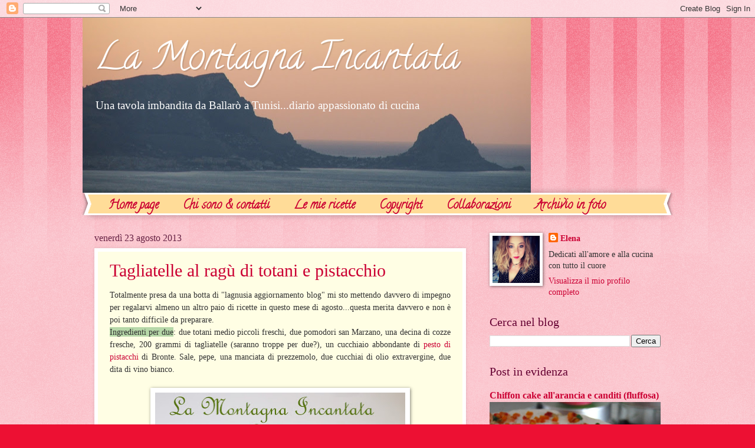

--- FILE ---
content_type: text/html; charset=UTF-8
request_url: https://lamontagnaincantata.blogspot.com/2013/08/
body_size: 25385
content:
<!DOCTYPE html>
<html class='v2' dir='ltr' lang='it'>
<head>
<link href='https://www.blogger.com/static/v1/widgets/335934321-css_bundle_v2.css' rel='stylesheet' type='text/css'/>
<meta content='width=1100' name='viewport'/>
<meta content='text/html; charset=UTF-8' http-equiv='Content-Type'/>
<meta content='blogger' name='generator'/>
<link href='https://lamontagnaincantata.blogspot.com/favicon.ico' rel='icon' type='image/x-icon'/>
<link href='http://lamontagnaincantata.blogspot.com/2013/08/' rel='canonical'/>
<link rel="alternate" type="application/atom+xml" title="La Montagna Incantata - Atom" href="https://lamontagnaincantata.blogspot.com/feeds/posts/default" />
<link rel="alternate" type="application/rss+xml" title="La Montagna Incantata - RSS" href="https://lamontagnaincantata.blogspot.com/feeds/posts/default?alt=rss" />
<link rel="service.post" type="application/atom+xml" title="La Montagna Incantata - Atom" href="https://www.blogger.com/feeds/5214524736475000887/posts/default" />
<!--Can't find substitution for tag [blog.ieCssRetrofitLinks]-->
<meta content='http://lamontagnaincantata.blogspot.com/2013/08/' property='og:url'/>
<meta content='La Montagna Incantata' property='og:title'/>
<meta content='Una tavola imbandita da Ballarò a Tunisi...diario appassionato di cucina' property='og:description'/>
<title>La Montagna Incantata: agosto 2013</title>
<style type='text/css'>@font-face{font-family:'Calligraffitti';font-style:normal;font-weight:400;font-display:swap;src:url(//fonts.gstatic.com/s/calligraffitti/v20/46k2lbT3XjDVqJw3DCmCFjE0vkFeOZdjppN_.woff2)format('woff2');unicode-range:U+0000-00FF,U+0131,U+0152-0153,U+02BB-02BC,U+02C6,U+02DA,U+02DC,U+0304,U+0308,U+0329,U+2000-206F,U+20AC,U+2122,U+2191,U+2193,U+2212,U+2215,U+FEFF,U+FFFD;}</style>
<style id='page-skin-1' type='text/css'><!--
/*
-----------------------------------------------
Blogger Template Style
Name:     Watermark
Designer: Blogger
URL:      www.blogger.com
----------------------------------------------- */
/* Use this with templates/1ktemplate-*.html */
/* Content
----------------------------------------------- */
body {
font: normal normal 15px Georgia, Utopia, 'Palatino Linotype', Palatino, serif;
color: #323232;
background: #ed1033 url(https://resources.blogblog.com/blogblog/data/1kt/watermark/body_background_bubblegum.png) repeat scroll top right;
}
html body .content-outer {
min-width: 0;
max-width: 100%;
width: 100%;
}
.content-outer {
font-size: 92%;
}
a:link {
text-decoration:none;
color: #cb0033;
}
a:visited {
text-decoration:none;
color: #a90033;
}
a:hover {
text-decoration:underline;
color: #a90033;
}
.body-fauxcolumns .cap-top {
margin-top: 30px;
background: #ed1033 url(https://resources.blogblog.com/blogblog/data/1kt/watermark/body_overlay_bubblegum.png) repeat-x scroll top left;
height: 400px;
}
.content-inner {
padding: 0;
}
/* Header
----------------------------------------------- */
.header-inner .Header .titlewrapper,
.header-inner .Header .descriptionwrapper {
padding-left: 20px;
padding-right: 20px;
}
.Header h1 {
font: normal normal 65px Calligraffitti;
color: #ffffff;
text-shadow: 2px 2px rgba(0, 0, 0, .1);
}
.Header h1 a {
color: #ffffff;
}
.Header .description {
font-size: 140%;
color: #ffffff;
}
/* Tabs
----------------------------------------------- */
.tabs-inner .section {
margin: 0 20px;
}
.tabs-inner .PageList, .tabs-inner .LinkList, .tabs-inner .Labels {
margin-left: -11px;
margin-right: -11px;
background-color: #ffdc98;
border-top: 3px solid #ffffff;
border-bottom: 3px solid #ffffff;
-moz-box-shadow: 0 0 10px rgba(0, 0, 0, .3);
-webkit-box-shadow: 0 0 10px rgba(0, 0, 0, .3);
-goog-ms-box-shadow: 0 0 10px rgba(0, 0, 0, .3);
box-shadow: 0 0 10px rgba(0, 0, 0, .3);
}
.tabs-inner .PageList .widget-content,
.tabs-inner .LinkList .widget-content,
.tabs-inner .Labels .widget-content {
margin: -3px -11px;
background: transparent url(https://resources.blogblog.com/blogblog/data/1kt/watermark/tabs_background_right_bubblegum.png)  no-repeat scroll right;
}
.tabs-inner .widget ul {
padding: 2px 25px;
max-height: 34px;
background: transparent url(https://resources.blogblog.com/blogblog/data/1kt/watermark/tabs_background_left_bubblegum.png) no-repeat scroll left;
}
.tabs-inner .widget li {
border: none;
}
.tabs-inner .widget li a {
display: inline-block;
padding: .25em 1em;
font: normal bold 20px Calligraffitti;
color: #cb0033;
border-right: 1px solid rgba(0, 0, 0, 0);
}
.tabs-inner .widget li:first-child a {
border-left: 1px solid rgba(0, 0, 0, 0);
}
.tabs-inner .widget li.selected a, .tabs-inner .widget li a:hover {
color: #640000;
}
/* Headings
----------------------------------------------- */
h2 {
font: normal normal 20px Georgia, Utopia, 'Palatino Linotype', Palatino, serif;
color: #640032;
margin: 0 0 .5em;
}
h2.date-header {
font: normal normal 16px Georgia, Utopia, 'Palatino Linotype', Palatino, serif;
color: #652143;
}
/* Main
----------------------------------------------- */
.main-inner .column-center-inner,
.main-inner .column-left-inner,
.main-inner .column-right-inner {
padding: 0 5px;
}
.main-outer {
margin-top: 0;
background: transparent none no-repeat scroll top left;
}
.main-inner {
padding-top: 30px;
}
.main-cap-top {
position: relative;
}
.main-cap-top .cap-right {
position: absolute;
height: 0;
width: 100%;
bottom: 0;
background: transparent none repeat-x scroll bottom center;
}
.main-cap-top .cap-left {
position: absolute;
height: 245px;
width: 280px;
right: 0;
bottom: 0;
background: transparent none no-repeat scroll bottom left;
}
/* Posts
----------------------------------------------- */
.post-outer {
padding: 15px 20px;
margin: 0 0 25px;
background: #fffee4 none repeat scroll top left;
_background-image: none;
border: solid 6px #ffffff;
-moz-box-shadow: 0 0 5px rgba(0, 0, 0, .1);
-webkit-box-shadow: 0 0 5px rgba(0, 0, 0, .1);
-goog-ms-box-shadow: 0 0 5px rgba(0, 0, 0, .1);
box-shadow: 0 0 5px rgba(0, 0, 0, .1);
}
h3.post-title {
font: normal normal 30px Georgia, Utopia, 'Palatino Linotype', Palatino, serif;
margin: 0;
}
.comments h4 {
font: normal normal 30px Georgia, Utopia, 'Palatino Linotype', Palatino, serif;
margin: 1em 0 0;
}
.post-body {
font-size: 105%;
line-height: 1.5;
position: relative;
}
.post-header {
margin: 0 0 1em;
color: #987654;
}
.post-footer {
margin: 10px 0 0;
padding: 10px 0 0;
color: #987654;
border-top: dashed 1px #767676;
}
#blog-pager {
font-size: 140%
}
#comments .comment-author {
padding-top: 1.5em;
border-top: dashed 1px #767676;
background-position: 0 1.5em;
}
#comments .comment-author:first-child {
padding-top: 0;
border-top: none;
}
.avatar-image-container {
margin: .2em 0 0;
}
/* Comments
----------------------------------------------- */
.comments .comments-content .icon.blog-author {
background-repeat: no-repeat;
background-image: url([data-uri]);
}
.comments .comments-content .loadmore a {
border-top: 1px solid #767676;
border-bottom: 1px solid #767676;
}
.comments .continue {
border-top: 2px solid #767676;
}
/* Widgets
----------------------------------------------- */
.widget ul, .widget #ArchiveList ul.flat {
padding: 0;
list-style: none;
}
.widget ul li, .widget #ArchiveList ul.flat li {
padding: .35em 0;
text-indent: 0;
border-top: dashed 1px #767676;
}
.widget ul li:first-child, .widget #ArchiveList ul.flat li:first-child {
border-top: none;
}
.widget .post-body ul {
list-style: disc;
}
.widget .post-body ul li {
border: none;
}
.widget .zippy {
color: #767676;
}
.post-body img, .post-body .tr-caption-container, .Profile img, .Image img,
.BlogList .item-thumbnail img {
padding: 5px;
background: #fff;
-moz-box-shadow: 1px 1px 5px rgba(0, 0, 0, .5);
-webkit-box-shadow: 1px 1px 5px rgba(0, 0, 0, .5);
-goog-ms-box-shadow: 1px 1px 5px rgba(0, 0, 0, .5);
box-shadow: 1px 1px 5px rgba(0, 0, 0, .5);
}
.post-body img, .post-body .tr-caption-container {
padding: 8px;
}
.post-body .tr-caption-container {
color: #333333;
}
.post-body .tr-caption-container img {
padding: 0;
background: transparent;
border: none;
-moz-box-shadow: 0 0 0 rgba(0, 0, 0, .1);
-webkit-box-shadow: 0 0 0 rgba(0, 0, 0, .1);
-goog-ms-box-shadow: 0 0 0 rgba(0, 0, 0, .1);
box-shadow: 0 0 0 rgba(0, 0, 0, .1);
}
/* Footer
----------------------------------------------- */
.footer-outer {
color:#323232;
background: #ffcbcc url(https://resources.blogblog.com/blogblog/data/1kt/watermark/body_background_birds.png) repeat scroll top left;
}
.footer-outer a {
color: #cb0033;
}
.footer-outer a:visited {
color: #a90033;
}
.footer-outer a:hover {
color: #a90033;
}
.footer-outer .widget h2 {
color: #640032;
}
/* Mobile
----------------------------------------------- */
body.mobile  {
background-size: 100% auto;
}
.mobile .body-fauxcolumn-outer {
background: transparent none repeat scroll top left;
}
html .mobile .mobile-date-outer {
border-bottom: none;
background: #fffee4 none repeat scroll top left;
_background-image: none;
margin-bottom: 10px;
}
.mobile .main-inner .date-outer {
padding: 0;
}
.mobile .main-inner .date-header {
margin: 10px;
}
.mobile .main-cap-top {
z-index: -1;
}
.mobile .content-outer {
font-size: 100%;
}
.mobile .post-outer {
padding: 10px;
}
.mobile .main-cap-top .cap-left {
background: transparent none no-repeat scroll bottom left;
}
.mobile .body-fauxcolumns .cap-top {
margin: 0;
}
.mobile-link-button {
background: #fffee4 none repeat scroll top left;
}
.mobile-link-button a:link, .mobile-link-button a:visited {
color: #cb0033;
}
.mobile-index-date .date-header {
color: #652143;
}
.mobile-index-contents {
color: #323232;
}
.mobile .tabs-inner .section {
margin: 0;
}
.mobile .tabs-inner .PageList {
margin-left: 0;
margin-right: 0;
}
.mobile .tabs-inner .PageList .widget-content {
margin: 0;
color: #640000;
background: #fffee4 none repeat scroll top left;
}
.mobile .tabs-inner .PageList .widget-content .pagelist-arrow {
border-left: 1px solid rgba(0, 0, 0, 0);
}

--></style>
<style id='template-skin-1' type='text/css'><!--
body {
min-width: 1000px;
}
.content-outer, .content-fauxcolumn-outer, .region-inner {
min-width: 1000px;
max-width: 1000px;
_width: 1000px;
}
.main-inner .columns {
padding-left: 0px;
padding-right: 330px;
}
.main-inner .fauxcolumn-center-outer {
left: 0px;
right: 330px;
/* IE6 does not respect left and right together */
_width: expression(this.parentNode.offsetWidth -
parseInt("0px") -
parseInt("330px") + 'px');
}
.main-inner .fauxcolumn-left-outer {
width: 0px;
}
.main-inner .fauxcolumn-right-outer {
width: 330px;
}
.main-inner .column-left-outer {
width: 0px;
right: 100%;
margin-left: -0px;
}
.main-inner .column-right-outer {
width: 330px;
margin-right: -330px;
}
#layout {
min-width: 0;
}
#layout .content-outer {
min-width: 0;
width: 800px;
}
#layout .region-inner {
min-width: 0;
width: auto;
}
body#layout div.add_widget {
padding: 8px;
}
body#layout div.add_widget a {
margin-left: 32px;
}
--></style>
<script type='text/javascript'>
        (function(i,s,o,g,r,a,m){i['GoogleAnalyticsObject']=r;i[r]=i[r]||function(){
        (i[r].q=i[r].q||[]).push(arguments)},i[r].l=1*new Date();a=s.createElement(o),
        m=s.getElementsByTagName(o)[0];a.async=1;a.src=g;m.parentNode.insertBefore(a,m)
        })(window,document,'script','https://www.google-analytics.com/analytics.js','ga');
        ga('create', 'UA-67880619-1', 'auto', 'blogger');
        ga('blogger.send', 'pageview');
      </script>
<link href='https://www.blogger.com/dyn-css/authorization.css?targetBlogID=5214524736475000887&amp;zx=c9627af1-d0ad-49ad-8fb4-abe4ae7e249b' media='none' onload='if(media!=&#39;all&#39;)media=&#39;all&#39;' rel='stylesheet'/><noscript><link href='https://www.blogger.com/dyn-css/authorization.css?targetBlogID=5214524736475000887&amp;zx=c9627af1-d0ad-49ad-8fb4-abe4ae7e249b' rel='stylesheet'/></noscript>
<meta name='google-adsense-platform-account' content='ca-host-pub-1556223355139109'/>
<meta name='google-adsense-platform-domain' content='blogspot.com'/>

</head>
<body class='loading variant-bubblegum'>
<div class='navbar section' id='navbar' name='Navbar'><div class='widget Navbar' data-version='1' id='Navbar1'><script type="text/javascript">
    function setAttributeOnload(object, attribute, val) {
      if(window.addEventListener) {
        window.addEventListener('load',
          function(){ object[attribute] = val; }, false);
      } else {
        window.attachEvent('onload', function(){ object[attribute] = val; });
      }
    }
  </script>
<div id="navbar-iframe-container"></div>
<script type="text/javascript" src="https://apis.google.com/js/platform.js"></script>
<script type="text/javascript">
      gapi.load("gapi.iframes:gapi.iframes.style.bubble", function() {
        if (gapi.iframes && gapi.iframes.getContext) {
          gapi.iframes.getContext().openChild({
              url: 'https://www.blogger.com/navbar/5214524736475000887?origin\x3dhttps://lamontagnaincantata.blogspot.com',
              where: document.getElementById("navbar-iframe-container"),
              id: "navbar-iframe"
          });
        }
      });
    </script><script type="text/javascript">
(function() {
var script = document.createElement('script');
script.type = 'text/javascript';
script.src = '//pagead2.googlesyndication.com/pagead/js/google_top_exp.js';
var head = document.getElementsByTagName('head')[0];
if (head) {
head.appendChild(script);
}})();
</script>
</div></div>
<div class='body-fauxcolumns'>
<div class='fauxcolumn-outer body-fauxcolumn-outer'>
<div class='cap-top'>
<div class='cap-left'></div>
<div class='cap-right'></div>
</div>
<div class='fauxborder-left'>
<div class='fauxborder-right'></div>
<div class='fauxcolumn-inner'>
</div>
</div>
<div class='cap-bottom'>
<div class='cap-left'></div>
<div class='cap-right'></div>
</div>
</div>
</div>
<div class='content'>
<div class='content-fauxcolumns'>
<div class='fauxcolumn-outer content-fauxcolumn-outer'>
<div class='cap-top'>
<div class='cap-left'></div>
<div class='cap-right'></div>
</div>
<div class='fauxborder-left'>
<div class='fauxborder-right'></div>
<div class='fauxcolumn-inner'>
</div>
</div>
<div class='cap-bottom'>
<div class='cap-left'></div>
<div class='cap-right'></div>
</div>
</div>
</div>
<div class='content-outer'>
<div class='content-cap-top cap-top'>
<div class='cap-left'></div>
<div class='cap-right'></div>
</div>
<div class='fauxborder-left content-fauxborder-left'>
<div class='fauxborder-right content-fauxborder-right'></div>
<div class='content-inner'>
<header>
<div class='header-outer'>
<div class='header-cap-top cap-top'>
<div class='cap-left'></div>
<div class='cap-right'></div>
</div>
<div class='fauxborder-left header-fauxborder-left'>
<div class='fauxborder-right header-fauxborder-right'></div>
<div class='region-inner header-inner'>
<div class='header section' id='header' name='Intestazione'><div class='widget Header' data-version='1' id='Header1'>
<div id='header-inner' style='background-image: url("https://blogger.googleusercontent.com/img/b/R29vZ2xl/AVvXsEjAJ0tX3qzaqrywQeRpTv5oImKgPl88pya47-FuRHhUCfFIe8fxLsn9wFytiTgKYnWer6VcenijE_gW8RoitIVeUnSkxSJvJ4kRaug1acCJC-65e7QDkmldxnD87pM1xIqtgeWwiRAJZCN8/s760/DSCF3618.jpg"); background-position: left; min-height: 297px; _height: 297px; background-repeat: no-repeat; '>
<div class='titlewrapper' style='background: transparent'>
<h1 class='title' style='background: transparent; border-width: 0px'>
<a href='https://lamontagnaincantata.blogspot.com/'>
La Montagna Incantata
</a>
</h1>
</div>
<div class='descriptionwrapper'>
<p class='description'><span>Una tavola imbandita da Ballarò a Tunisi...diario appassionato di cucina</span></p>
</div>
</div>
</div></div>
</div>
</div>
<div class='header-cap-bottom cap-bottom'>
<div class='cap-left'></div>
<div class='cap-right'></div>
</div>
</div>
</header>
<div class='tabs-outer'>
<div class='tabs-cap-top cap-top'>
<div class='cap-left'></div>
<div class='cap-right'></div>
</div>
<div class='fauxborder-left tabs-fauxborder-left'>
<div class='fauxborder-right tabs-fauxborder-right'></div>
<div class='region-inner tabs-inner'>
<div class='tabs section' id='crosscol' name='Multi-colonne'><div class='widget PageList' data-version='1' id='PageList1'>
<h2>Pagine</h2>
<div class='widget-content'>
<ul>
<li>
<a href='https://lamontagnaincantata.blogspot.com/'>Home page</a>
</li>
<li>
<a href='https://lamontagnaincantata.blogspot.com/p/eccomi.html'>Chi sono &amp; contatti</a>
</li>
<li>
<a href='https://lamontagnaincantata.blogspot.com/p/le-mie-ricette.html'>Le mie ricette</a>
</li>
<li>
<a href='https://lamontagnaincantata.blogspot.com/p/scrivimi.html'>Copyright</a>
</li>
<li>
<a href='https://lamontagnaincantata.blogspot.com/p/collaborazioni.html'>Collaborazioni</a>
</li>
<li>
<a href='https://lamontagnaincantata.blogspot.com/p/blog-page_3787.html'>Archivio in foto</a>
</li>
</ul>
<div class='clear'></div>
</div>
</div></div>
<div class='tabs no-items section' id='crosscol-overflow' name='Cross-Column 2'></div>
</div>
</div>
<div class='tabs-cap-bottom cap-bottom'>
<div class='cap-left'></div>
<div class='cap-right'></div>
</div>
</div>
<div class='main-outer'>
<div class='main-cap-top cap-top'>
<div class='cap-left'></div>
<div class='cap-right'></div>
</div>
<div class='fauxborder-left main-fauxborder-left'>
<div class='fauxborder-right main-fauxborder-right'></div>
<div class='region-inner main-inner'>
<div class='columns fauxcolumns'>
<div class='fauxcolumn-outer fauxcolumn-center-outer'>
<div class='cap-top'>
<div class='cap-left'></div>
<div class='cap-right'></div>
</div>
<div class='fauxborder-left'>
<div class='fauxborder-right'></div>
<div class='fauxcolumn-inner'>
</div>
</div>
<div class='cap-bottom'>
<div class='cap-left'></div>
<div class='cap-right'></div>
</div>
</div>
<div class='fauxcolumn-outer fauxcolumn-left-outer'>
<div class='cap-top'>
<div class='cap-left'></div>
<div class='cap-right'></div>
</div>
<div class='fauxborder-left'>
<div class='fauxborder-right'></div>
<div class='fauxcolumn-inner'>
</div>
</div>
<div class='cap-bottom'>
<div class='cap-left'></div>
<div class='cap-right'></div>
</div>
</div>
<div class='fauxcolumn-outer fauxcolumn-right-outer'>
<div class='cap-top'>
<div class='cap-left'></div>
<div class='cap-right'></div>
</div>
<div class='fauxborder-left'>
<div class='fauxborder-right'></div>
<div class='fauxcolumn-inner'>
</div>
</div>
<div class='cap-bottom'>
<div class='cap-left'></div>
<div class='cap-right'></div>
</div>
</div>
<!-- corrects IE6 width calculation -->
<div class='columns-inner'>
<div class='column-center-outer'>
<div class='column-center-inner'>
<div class='main section' id='main' name='Principale'><div class='widget Blog' data-version='1' id='Blog1'>
<div class='blog-posts hfeed'>

          <div class="date-outer">
        
<h2 class='date-header'><span>venerdì 23 agosto 2013</span></h2>

          <div class="date-posts">
        
<div class='post-outer'>
<div class='post hentry uncustomized-post-template' itemprop='blogPost' itemscope='itemscope' itemtype='http://schema.org/BlogPosting'>
<meta content='https://blogger.googleusercontent.com/img/b/R29vZ2xl/AVvXsEhWO4phiCH8mVdu9SpfgFYDj74JP-5tlRwd7fpuYejLZb_LfHD0efhx19gBMySLsFd9_qmk4emWtJuSv2mf27X3_C2dQLOxTDrRiK6sAK2bsGUoOMXfAXylS44idM5JHF1ADJS6D9ziohs/s640/1-DSC_8697.JPG' itemprop='image_url'/>
<meta content='5214524736475000887' itemprop='blogId'/>
<meta content='3251323672996345790' itemprop='postId'/>
<a name='3251323672996345790'></a>
<h3 class='post-title entry-title' itemprop='name'>
<a href='https://lamontagnaincantata.blogspot.com/2013/08/tagliatelle-al-ragu-di-totani-e.html'>Tagliatelle al ragù di totani e pistacchio</a>
</h3>
<div class='post-header'>
<div class='post-header-line-1'></div>
</div>
<div class='post-body entry-content' id='post-body-3251323672996345790' itemprop='description articleBody'>
<div class="separator" style="clear: both; text-align: justify;">
<span style="font-family: Georgia, &quot;Times New Roman&quot;, serif;">Totalmente presa da una botta di "lagnusia aggiornamento blog" mi sto mettendo davvero di impegno per regalarvi almeno un altro paio di ricette in questo mese di agosto...questa merita davvero e non è poi tanto difficile da preparare.</span></div>
<div class="separator" style="clear: both; text-align: justify;">
<span style="font-family: Georgia;"><span style="background-color: #b6d7a8;">Ingredienti per due</span>: due totani medio piccoli freschi, due pomodori san Marzano, una decina di cozze fresche, 200 grammi di tagliatelle (saranno troppe per due?), un cucchiaio abbondante di <a href="http://www.aromasicilia.com/">pesto di pistacchi</a>&nbsp;di Bronte. Sale, pepe, una manciata di prezzemolo, due cucchiai di olio extravergine, due dita di vino bianco.</span></div>
<div class="separator" style="clear: both; text-align: center;">
&nbsp;</div>
<div class="separator" style="clear: both; text-align: center;">
<a href="https://blogger.googleusercontent.com/img/b/R29vZ2xl/AVvXsEhWO4phiCH8mVdu9SpfgFYDj74JP-5tlRwd7fpuYejLZb_LfHD0efhx19gBMySLsFd9_qmk4emWtJuSv2mf27X3_C2dQLOxTDrRiK6sAK2bsGUoOMXfAXylS44idM5JHF1ADJS6D9ziohs/s1600/1-DSC_8697.JPG" imageanchor="1" style="margin-left: 1em; margin-right: 1em;"><img border="0" height="640" src="https://blogger.googleusercontent.com/img/b/R29vZ2xl/AVvXsEhWO4phiCH8mVdu9SpfgFYDj74JP-5tlRwd7fpuYejLZb_LfHD0efhx19gBMySLsFd9_qmk4emWtJuSv2mf27X3_C2dQLOxTDrRiK6sAK2bsGUoOMXfAXylS44idM5JHF1ADJS6D9ziohs/s640/1-DSC_8697.JPG" width="424" /></a></div>
<div style="text-align: justify;">
<span style="font-family: Georgia, &quot;Times New Roman&quot;, serif;"><span style="background-color: #f9cb9c;">Procedimento:</span> pulire i totani eliminando interiora, lamella interna e pelle. Tagliarli a rondelle e lasciare i tentacoli interi. Aprite le cozze scottandole in una pentolina e sgusciatele. Grattugiate il pomodoro san Marzano. A questo punto che avete tutti gli ingredienti pronti procedete così: In una padella "copputa" fate scaldare l'olio e l'aglio che toglierete appena comincia a colorirsi. Unire i totani e sfumare con il vino bianco. Aggiungere il pomodoro, allungare con un poco di acqua e fare cuocere a fiamma dolce fino a cottura del pesce. Eventualmente aggiungete acqua a poco a poco per non fare troppo asciugare. A fine cottura unire le cozze, il pesto di pistacchio, il prezzemolo, regolate di sale e pepe. Mantecate le tagliatelle nel condimento e servite decorando con granella di pistacchio</span></div>
<br />
<div class="separator" style="clear: both; text-align: center;">
<a href="https://blogger.googleusercontent.com/img/b/R29vZ2xl/AVvXsEg5d7J7JK5B9T5WCTzhdZBhiwGiwny6PEMjQ9NecZSF-clQBrM-5u35RurqSkpDaIs897OVQCZnvxJVLpLoB011Ke1LohFgJ6Sdj33rJ98xbz8S1dnCruSNoVuhhlhp28elcVOuUWu46hM/s1600/1-DSC_8698.JPG" imageanchor="1" style="margin-left: 1em; margin-right: 1em;"><img border="0" height="640" src="https://blogger.googleusercontent.com/img/b/R29vZ2xl/AVvXsEg5d7J7JK5B9T5WCTzhdZBhiwGiwny6PEMjQ9NecZSF-clQBrM-5u35RurqSkpDaIs897OVQCZnvxJVLpLoB011Ke1LohFgJ6Sdj33rJ98xbz8S1dnCruSNoVuhhlhp28elcVOuUWu46hM/s640/1-DSC_8698.JPG" width="424" /></a></div>
<span style="font-family: Georgia, &quot;Times New Roman&quot;, serif;">Spero ne sia valsa la pena di aspettare.... </span>
<div style='clear: both;'></div>
</div>
<div class='post-footer'>
<div class='post-footer-line post-footer-line-1'>
<span class='post-author vcard'>
Posted by
<span class='fn' itemprop='author' itemscope='itemscope' itemtype='http://schema.org/Person'>
<meta content='https://www.blogger.com/profile/11065562163657556144' itemprop='url'/>
<a class='g-profile' href='https://www.blogger.com/profile/11065562163657556144' rel='author' title='author profile'>
<span itemprop='name'>Elena</span>
</a>
</span>
</span>
<span class='post-timestamp'>
at
<meta content='http://lamontagnaincantata.blogspot.com/2013/08/tagliatelle-al-ragu-di-totani-e.html' itemprop='url'/>
<a class='timestamp-link' href='https://lamontagnaincantata.blogspot.com/2013/08/tagliatelle-al-ragu-di-totani-e.html' rel='bookmark' title='permanent link'><abbr class='published' itemprop='datePublished' title='2013-08-23T12:21:00+02:00'>12:21</abbr></a>
</span>
<span class='post-comment-link'>
<a class='comment-link' href='https://www.blogger.com/comment/fullpage/post/5214524736475000887/3251323672996345790' onclick='javascript:window.open(this.href, "bloggerPopup", "toolbar=0,location=0,statusbar=1,menubar=0,scrollbars=yes,width=640,height=500"); return false;'>
4 commenti:
  </a>
</span>
<span class='post-icons'>
<span class='item-action'>
<a href='https://www.blogger.com/email-post/5214524736475000887/3251323672996345790' title='Post per email'>
<img alt='' class='icon-action' height='13' src='https://resources.blogblog.com/img/icon18_email.gif' width='18'/>
</a>
</span>
</span>
<div class='post-share-buttons goog-inline-block'>
<a class='goog-inline-block share-button sb-email' href='https://www.blogger.com/share-post.g?blogID=5214524736475000887&postID=3251323672996345790&target=email' target='_blank' title='Invia tramite email'><span class='share-button-link-text'>Invia tramite email</span></a><a class='goog-inline-block share-button sb-blog' href='https://www.blogger.com/share-post.g?blogID=5214524736475000887&postID=3251323672996345790&target=blog' onclick='window.open(this.href, "_blank", "height=270,width=475"); return false;' target='_blank' title='Postalo sul blog'><span class='share-button-link-text'>Postalo sul blog</span></a><a class='goog-inline-block share-button sb-twitter' href='https://www.blogger.com/share-post.g?blogID=5214524736475000887&postID=3251323672996345790&target=twitter' target='_blank' title='Condividi su X'><span class='share-button-link-text'>Condividi su X</span></a><a class='goog-inline-block share-button sb-facebook' href='https://www.blogger.com/share-post.g?blogID=5214524736475000887&postID=3251323672996345790&target=facebook' onclick='window.open(this.href, "_blank", "height=430,width=640"); return false;' target='_blank' title='Condividi su Facebook'><span class='share-button-link-text'>Condividi su Facebook</span></a><a class='goog-inline-block share-button sb-pinterest' href='https://www.blogger.com/share-post.g?blogID=5214524736475000887&postID=3251323672996345790&target=pinterest' target='_blank' title='Condividi su Pinterest'><span class='share-button-link-text'>Condividi su Pinterest</span></a>
</div>
</div>
<div class='post-footer-line post-footer-line-2'>
<span class='post-labels'>
Labels:
<a href='https://lamontagnaincantata.blogspot.com/search/label/Aroma%20di%20Sicilia' rel='tag'>Aroma di Sicilia</a>,
<a href='https://lamontagnaincantata.blogspot.com/search/label/Collaborazioni' rel='tag'>Collaborazioni</a>,
<a href='https://lamontagnaincantata.blogspot.com/search/label/Primi%20piatti' rel='tag'>Primi piatti</a>,
<a href='https://lamontagnaincantata.blogspot.com/search/label/Ricettario%20completo' rel='tag'>Ricettario completo</a>
</span>
</div>
<div class='post-footer-line post-footer-line-3'>
<span class='post-location'>
</span>
</div>
</div>
</div>
</div>

          </div></div>
        

          <div class="date-outer">
        
<h2 class='date-header'><span>martedì 6 agosto 2013</span></h2>

          <div class="date-posts">
        
<div class='post-outer'>
<div class='post hentry uncustomized-post-template' itemprop='blogPost' itemscope='itemscope' itemtype='http://schema.org/BlogPosting'>
<meta content='https://blogger.googleusercontent.com/img/b/R29vZ2xl/AVvXsEi3zR5T3bla3FPe-XiCEOpwNYvN_myRfa9oHQKJuqZPD6FqSqieF8F8O-ee9A5Jw1a5BLjN8J-bCKnTaue4NzPJZSKAThAeDWYvuYIae6mUzfRv_phOq6w09RYPMo7vADt3R0VOKbWGjog/s640/1-DSC_7606.JPG' itemprop='image_url'/>
<meta content='5214524736475000887' itemprop='blogId'/>
<meta content='491222288177920381' itemprop='postId'/>
<a name='491222288177920381'></a>
<h3 class='post-title entry-title' itemprop='name'>
<a href='https://lamontagnaincantata.blogspot.com/2013/08/gnocchetti-di-melanzane-e-pomodorini.html'>Gnocchetti di melanzane e pomodorini</a>
</h3>
<div class='post-header'>
<div class='post-header-line-1'></div>
</div>
<div class='post-body entry-content' id='post-body-491222288177920381' itemprop='description articleBody'>
<div class="separator" style="clear: both; text-align: justify;">
<span style="font-family: Georgia, &quot;Times New Roman&quot;, serif;">Gira e rigira in ufficio, nelle ore di pausa, si finisce per parlare sempre di mangiare...collega nuovo che trovi...ricetta nuova che impari. Per questo delizioso piatto di gnocchetti devo ringraziare Antonio che mi ha&nbsp;pazientemente scritto in un biglietto di carta la ricetta esortandomi a provare questo piatto dal sapore estivo. Questa che trascrivo ha avuto una leggera modifica dall'originale che comunque scriverò di seguito per promemoria</span></div>
<div class="separator" style="clear: both; text-align: center;">
&nbsp;</div>
<div class="separator" style="clear: both; text-align: center;">
<a href="https://blogger.googleusercontent.com/img/b/R29vZ2xl/AVvXsEi3zR5T3bla3FPe-XiCEOpwNYvN_myRfa9oHQKJuqZPD6FqSqieF8F8O-ee9A5Jw1a5BLjN8J-bCKnTaue4NzPJZSKAThAeDWYvuYIae6mUzfRv_phOq6w09RYPMo7vADt3R0VOKbWGjog/s1600/1-DSC_7606.JPG" imageanchor="1" style="margin-left: 1em; margin-right: 1em;"><img border="0" height="640" src="https://blogger.googleusercontent.com/img/b/R29vZ2xl/AVvXsEi3zR5T3bla3FPe-XiCEOpwNYvN_myRfa9oHQKJuqZPD6FqSqieF8F8O-ee9A5Jw1a5BLjN8J-bCKnTaue4NzPJZSKAThAeDWYvuYIae6mUzfRv_phOq6w09RYPMo7vADt3R0VOKbWGjog/s640/1-DSC_7606.JPG" width="424" /></a></div>
<div style="text-align: justify;">
<span style="font-family: Georgia, &quot;Times New Roman&quot;, serif;"><span style="background-color: #b6d7a8;">Ingredienti</span> (ricetta rielaborata): 400 grammi di melanzana, 100 grammi di patata, farina oo qb (circa 150 grammi)&nbsp;per l'impasto, foglie di basilico (o anche menta), 200 grammi di pomodorini datterino, olio extravergine d'oliva, 3 cucchiai di parmigiano grattugiato, uno spicchio d'aglio, sale e pepe.</span></div>
<div style="text-align: justify;">
<span style="font-family: Georgia;"><span style="background-color: #d9d2e9;">Procedimento</span>: Mettere la melanzana in forno a 190 gradi per circa&nbsp;trenta minuti, fatela appassire per bene, poi intiepidire, spellatela&nbsp;e schiacciatela con lo schiacciapatate. Schiacciare anche le patate che avrete fatto cuocere in microonde per circa otto minuti (avvolte&nbsp;in un tovagliolo di carta), Il composto così ottenuto fatelo saltare in padella con olio extravergine d'oliva e lo spicchio d'aglio per circa 10 minuti. Spegnere la fiamma, fare intiepidire e unire la farina, il formaggio,&nbsp;il sape, il pepe e le foglie di basilico (o menta) tritate. Impastate, formate una palla, poi dei rotolini e in seguito degli gnocchi aiutandovi con il retro della grattugia o con una forchetta e aiutandovi sempre con un poco di farina per non farli appiccicare tra loro.</span></div>
<br />
<div class="separator" style="clear: both; text-align: center;">
<a href="https://blogger.googleusercontent.com/img/b/R29vZ2xl/AVvXsEhuaTcKnWUIFKByyq8ywpAFWCv0goxJAFFPEFRH00E-c5pD4bLoIGXR-SCiqPPbk3BpJry4raYcjmSMohW12J5YWDITX5FgC6eCPuv1hDlpFtaB7aYcOMPJuLUj2fnPchp59zp1eT1Xf8g/s1600/1-DSC_7596.JPG" imageanchor="1" style="margin-left: 1em; margin-right: 1em;"><img border="0" height="400" src="https://blogger.googleusercontent.com/img/b/R29vZ2xl/AVvXsEhuaTcKnWUIFKByyq8ywpAFWCv0goxJAFFPEFRH00E-c5pD4bLoIGXR-SCiqPPbk3BpJry4raYcjmSMohW12J5YWDITX5FgC6eCPuv1hDlpFtaB7aYcOMPJuLUj2fnPchp59zp1eT1Xf8g/s400/1-DSC_7596.JPG" width="265" /></a></div>
<br />
<div class="separator" style="clear: both; text-align: center;">
<a href="https://blogger.googleusercontent.com/img/b/R29vZ2xl/AVvXsEgjv1PteLZ6NGzJloyDeB_zJuF1UdlDTSQj9hBNj_Avj3mWFzL2Iog4KlV1dtT_6ypAI4c3gr4i8GFLsIqEQKpWilYXfNd1K4AjIvzRBES5VDaZEvUaB8pNaCBd-Twp9bIwBoO6XnNubnM/s1600/1-DSC_7599.JPG" imageanchor="1" style="margin-left: 1em; margin-right: 1em;"><img border="0" height="265" src="https://blogger.googleusercontent.com/img/b/R29vZ2xl/AVvXsEgjv1PteLZ6NGzJloyDeB_zJuF1UdlDTSQj9hBNj_Avj3mWFzL2Iog4KlV1dtT_6ypAI4c3gr4i8GFLsIqEQKpWilYXfNd1K4AjIvzRBES5VDaZEvUaB8pNaCBd-Twp9bIwBoO6XnNubnM/s400/1-DSC_7599.JPG" width="400" /></a></div>
<div style="text-align: justify;">
<span style="font-family: Georgia, &quot;Times New Roman&quot;, serif;">Nel mentre preparare il condimento facendo semplicemente saltare in padella un paio di minuti con un goccio di olio extravergine i pomodorini puliti e tagliati a metà e le foglie di basilico. </span></div>
<div style="text-align: justify;">
<span style="font-family: Georgia, &quot;Times New Roman&quot;, serif;">Fate cuocere i vostri gnocchetti in acqua abbondante e salata e appena verranno a galla, alla ripresa del bollore cuocere&nbsp;un paio di minuti, scolate e mantecate con il condimento.</span></div>
<br />
<div class="separator" style="clear: both; text-align: center;">
<a href="https://blogger.googleusercontent.com/img/b/R29vZ2xl/AVvXsEi7uHkacJ4KbDZroFW4rVtLY22RFGqRav_J1MEIuWvJBqXbTRQ4CZ-K0qWNksCYUn4n_Go5bGw8il2dzB8DSK_oK-fqA9qFR9RDW9p-NJ2tXE0UbT0Yq-Tu8o9x3YWc7lIN2YzQvIopVPo/s1600/1-DSC_7601.JPG" imageanchor="1" style="margin-left: 1em; margin-right: 1em;"><img border="0" height="265" src="https://blogger.googleusercontent.com/img/b/R29vZ2xl/AVvXsEi7uHkacJ4KbDZroFW4rVtLY22RFGqRav_J1MEIuWvJBqXbTRQ4CZ-K0qWNksCYUn4n_Go5bGw8il2dzB8DSK_oK-fqA9qFR9RDW9p-NJ2tXE0UbT0Yq-Tu8o9x3YWc7lIN2YzQvIopVPo/s400/1-DSC_7601.JPG" width="400" /></a></div>
<div style="text-align: justify;">
&nbsp;<span style="font-family: Georgia, &quot;Times New Roman&quot;, serif;">Servite con una spolverata di ricotta salata grattugiata...non ve ne pentirete di avere provato....</span></div>
<br />
<div class="separator" style="clear: both; text-align: center;">
<a href="https://blogger.googleusercontent.com/img/b/R29vZ2xl/AVvXsEhWl-2qhGS1tVwkElugQtpg_LZr1Iv1scmG83uRBmAb5EhyphenhyphenOjc8-WeCeVhDpnswTay8mGeVPiCFFV5m0s4N0Wvn_BUFs9G2cygUcsVZmSHrRibnKyME3n078Pq6tNcOWcZ2SRyJpY8JFak/s1600/1-DSC_7602.JPG" imageanchor="1" style="margin-left: 1em; margin-right: 1em;"><img border="0" height="265" src="https://blogger.googleusercontent.com/img/b/R29vZ2xl/AVvXsEhWl-2qhGS1tVwkElugQtpg_LZr1Iv1scmG83uRBmAb5EhyphenhyphenOjc8-WeCeVhDpnswTay8mGeVPiCFFV5m0s4N0Wvn_BUFs9G2cygUcsVZmSHrRibnKyME3n078Pq6tNcOWcZ2SRyJpY8JFak/s400/1-DSC_7602.JPG" width="400" /></a></div>
<div style="text-align: justify;">
<span style="font-family: Georgia, &quot;Times New Roman&quot;, serif;">La ricetta originale prevedeva 1 chilo di melanzana, niente patata, 1 uovo e 350 grammi di farina. Per il resto tutto uguale. Io ho preferito non usare l'uovo perchè non avevo un chilo di polpa di melanzana e avevo paura poi puzzassero troppo.</span></div>
<div style="text-align: justify;">
<span style="font-family: Georgia;">Grazie Antonio...alla prossima....</span></div>
<br />
<div class="separator" style="clear: both; text-align: center;">
<a href="https://blogger.googleusercontent.com/img/b/R29vZ2xl/AVvXsEhHFihlVL5OCsWwQHvj77fnagN0LCOfZjSV4roIk3KeMzcGuIany_LTC30_Htk4twsDFxBl1jOk7luO_cr0ZNmu4fHQ7TOH6CjqkrdB3jYfVRjOWnz8-9PPlhG5Q8D_EneHo3l2RBZHN3w/s1600/1-DSC_7603.JPG" imageanchor="1" style="margin-left: 1em; margin-right: 1em;"><img border="0" height="265" src="https://blogger.googleusercontent.com/img/b/R29vZ2xl/AVvXsEhHFihlVL5OCsWwQHvj77fnagN0LCOfZjSV4roIk3KeMzcGuIany_LTC30_Htk4twsDFxBl1jOk7luO_cr0ZNmu4fHQ7TOH6CjqkrdB3jYfVRjOWnz8-9PPlhG5Q8D_EneHo3l2RBZHN3w/s400/1-DSC_7603.JPG" width="400" /></a></div>
<br />
<div style='clear: both;'></div>
</div>
<div class='post-footer'>
<div class='post-footer-line post-footer-line-1'>
<span class='post-author vcard'>
Posted by
<span class='fn' itemprop='author' itemscope='itemscope' itemtype='http://schema.org/Person'>
<meta content='https://www.blogger.com/profile/11065562163657556144' itemprop='url'/>
<a class='g-profile' href='https://www.blogger.com/profile/11065562163657556144' rel='author' title='author profile'>
<span itemprop='name'>Elena</span>
</a>
</span>
</span>
<span class='post-timestamp'>
at
<meta content='http://lamontagnaincantata.blogspot.com/2013/08/gnocchetti-di-melanzane-e-pomodorini.html' itemprop='url'/>
<a class='timestamp-link' href='https://lamontagnaincantata.blogspot.com/2013/08/gnocchetti-di-melanzane-e-pomodorini.html' rel='bookmark' title='permanent link'><abbr class='published' itemprop='datePublished' title='2013-08-06T22:45:00+02:00'>22:45</abbr></a>
</span>
<span class='post-comment-link'>
<a class='comment-link' href='https://www.blogger.com/comment/fullpage/post/5214524736475000887/491222288177920381' onclick='javascript:window.open(this.href, "bloggerPopup", "toolbar=0,location=0,statusbar=1,menubar=0,scrollbars=yes,width=640,height=500"); return false;'>
5 commenti:
  </a>
</span>
<span class='post-icons'>
<span class='item-action'>
<a href='https://www.blogger.com/email-post/5214524736475000887/491222288177920381' title='Post per email'>
<img alt='' class='icon-action' height='13' src='https://resources.blogblog.com/img/icon18_email.gif' width='18'/>
</a>
</span>
</span>
<div class='post-share-buttons goog-inline-block'>
<a class='goog-inline-block share-button sb-email' href='https://www.blogger.com/share-post.g?blogID=5214524736475000887&postID=491222288177920381&target=email' target='_blank' title='Invia tramite email'><span class='share-button-link-text'>Invia tramite email</span></a><a class='goog-inline-block share-button sb-blog' href='https://www.blogger.com/share-post.g?blogID=5214524736475000887&postID=491222288177920381&target=blog' onclick='window.open(this.href, "_blank", "height=270,width=475"); return false;' target='_blank' title='Postalo sul blog'><span class='share-button-link-text'>Postalo sul blog</span></a><a class='goog-inline-block share-button sb-twitter' href='https://www.blogger.com/share-post.g?blogID=5214524736475000887&postID=491222288177920381&target=twitter' target='_blank' title='Condividi su X'><span class='share-button-link-text'>Condividi su X</span></a><a class='goog-inline-block share-button sb-facebook' href='https://www.blogger.com/share-post.g?blogID=5214524736475000887&postID=491222288177920381&target=facebook' onclick='window.open(this.href, "_blank", "height=430,width=640"); return false;' target='_blank' title='Condividi su Facebook'><span class='share-button-link-text'>Condividi su Facebook</span></a><a class='goog-inline-block share-button sb-pinterest' href='https://www.blogger.com/share-post.g?blogID=5214524736475000887&postID=491222288177920381&target=pinterest' target='_blank' title='Condividi su Pinterest'><span class='share-button-link-text'>Condividi su Pinterest</span></a>
</div>
</div>
<div class='post-footer-line post-footer-line-2'>
<span class='post-labels'>
Labels:
<a href='https://lamontagnaincantata.blogspot.com/search/label/GialloZafferano' rel='tag'>GialloZafferano</a>,
<a href='https://lamontagnaincantata.blogspot.com/search/label/Primi%20piatti' rel='tag'>Primi piatti</a>,
<a href='https://lamontagnaincantata.blogspot.com/search/label/Ricettario%20completo' rel='tag'>Ricettario completo</a>
</span>
</div>
<div class='post-footer-line post-footer-line-3'>
<span class='post-location'>
</span>
</div>
</div>
</div>
</div>

          </div></div>
        

          <div class="date-outer">
        
<h2 class='date-header'><span>venerdì 2 agosto 2013</span></h2>

          <div class="date-posts">
        
<div class='post-outer'>
<div class='post hentry uncustomized-post-template' itemprop='blogPost' itemscope='itemscope' itemtype='http://schema.org/BlogPosting'>
<meta content='https://blogger.googleusercontent.com/img/b/R29vZ2xl/AVvXsEjUEvk3Xb3IE2HyKUpjbV1i03M64NKfPZwaIQRhqB1rp3FBjRN11XZ5yX0K0t3SG-uSg3R5-OcLeFG6vrcGHHI_IYOR3LLLYUwpW0AI-UmflEhxtpu3ehKCmdlUo7fe8Dqgo3eOthEqu8c/s400/1-DSC_5758.JPG' itemprop='image_url'/>
<meta content='5214524736475000887' itemprop='blogId'/>
<meta content='4203314674165263894' itemprop='postId'/>
<a name='4203314674165263894'></a>
<h3 class='post-title entry-title' itemprop='name'>
<a href='https://lamontagnaincantata.blogspot.com/2013/08/quadrotti-al-cocco-e-cioccolato.html'>Quadrotti al cocco e cioccolato</a>
</h3>
<div class='post-header'>
<div class='post-header-line-1'></div>
</div>
<div class='post-body entry-content' id='post-body-4203314674165263894' itemprop='description articleBody'>
<div class="separator" style="clear: both; text-align: justify;">
<span style="font-family: Georgia, &quot;Times New Roman&quot;, serif;">C'è caldo...molto caldo e non viene proprio voglia di cucinare dolci troppo complicati o che richiedono molto tempo di preparazione. Questi dolcetti, scoperti leggendo <a href="http://arabafeliceincucina.blogspot.it/2013/06/barrette-furbissime-al-cocco-e.html">Arabafelice</a>, sono davvero ideali perchè oltre che molto veloci, piacciono a tutti e non sporcano praticamente nulla</span></div>
<div class="separator" style="clear: both; text-align: center;">
&nbsp;</div>
<div class="separator" style="clear: both; text-align: center;">
<a href="https://blogger.googleusercontent.com/img/b/R29vZ2xl/AVvXsEjUEvk3Xb3IE2HyKUpjbV1i03M64NKfPZwaIQRhqB1rp3FBjRN11XZ5yX0K0t3SG-uSg3R5-OcLeFG6vrcGHHI_IYOR3LLLYUwpW0AI-UmflEhxtpu3ehKCmdlUo7fe8Dqgo3eOthEqu8c/s1600/1-DSC_5758.JPG" imageanchor="1" style="margin-left: 1em; margin-right: 1em;"><img border="0" height="265" src="https://blogger.googleusercontent.com/img/b/R29vZ2xl/AVvXsEjUEvk3Xb3IE2HyKUpjbV1i03M64NKfPZwaIQRhqB1rp3FBjRN11XZ5yX0K0t3SG-uSg3R5-OcLeFG6vrcGHHI_IYOR3LLLYUwpW0AI-UmflEhxtpu3ehKCmdlUo7fe8Dqgo3eOthEqu8c/s400/1-DSC_5758.JPG" width="400" /></a></div>
<div style="text-align: justify;">
<span style="font-family: Georgia, &quot;Times New Roman&quot;, serif;"><span style="background-color: #b4a7d6;">Ingredienti</span>: 330 grammi di biscotti integrali, 140 grammi di burro, una lattina di latte condensato (397 grammi), 100 grammi di farina di cocco, 130 grammi di cioccolato fondente, 100 grammi di noci (o nocciole tostate)</span></div>
<div style="text-align: justify;">
<span style="font-family: Georgia;"><span style="background-color: #d9d2e9;">Procedimento</span>: foderate con carta forno una teglia 33*23, frullate i biscotti, adagiateli nella teglia foderata, aggiungete il burro fuso e freddo e impastate fino a ottenere una base compatta che ricopra l'intera teglia. Io ho usato un cucchiaio di legno e non mi sono sporcata neanche le mani...Infornare a 190&#176; per 10 minuti circa. Fate raffreddare. Nel mentre tritate al coltello le noci (o nocciole) e&nbsp;il cioccolato. Appena la base sarà fredda distribuite su tutta la superficie&nbsp;il cioccolato, le noci, poi il latte condensato (non fatelo colare sotto la base quindi mantenete una certa distanza - almeno mezzo centimetro) e infine la farina di cocco. Infornate sempre a 190&#176; per circa 12/15 minuti e comunque fino a doratura del cocco.</span></div>
<br />
<div class="separator" style="clear: both; text-align: center;">
<a href="https://blogger.googleusercontent.com/img/b/R29vZ2xl/AVvXsEi7EZ-UXHhzZ-IktU8fM4MD2zZQzfm4wvngJxmFtw4xl6UbPpNPzc58mRA89yp6f7nDAi-R24EqgPh9Gl1dr1usdgSXVVVMSmREsnccGTeXJUu6ZXKJ15hRX9vZRgfsYg0O383UVfWW6O4/s1600/1-DSC_5741-001.JPG" imageanchor="1" style="margin-left: 1em; margin-right: 1em;"><img border="0" height="400" src="https://blogger.googleusercontent.com/img/b/R29vZ2xl/AVvXsEi7EZ-UXHhzZ-IktU8fM4MD2zZQzfm4wvngJxmFtw4xl6UbPpNPzc58mRA89yp6f7nDAi-R24EqgPh9Gl1dr1usdgSXVVVMSmREsnccGTeXJUu6ZXKJ15hRX9vZRgfsYg0O383UVfWW6O4/s400/1-DSC_5741-001.JPG" width="266" /></a></div>
<div style="text-align: justify;">
<span style="font-family: Georgia, &quot;Times New Roman&quot;, serif;">Soltanto appena freddi tagliate prima a strisce e poi a quadrotti della dimensione desiderata</span></div>
<br />
<div class="separator" style="clear: both; text-align: center;">
<a href="https://blogger.googleusercontent.com/img/b/R29vZ2xl/AVvXsEhT0fTlyjtYLmd77pvDDe7TSR_uviVQmcx7XTI2l5H-y9se8pt9GPKx9kcZ1GYGp3E0nxGhaeu-PKkzzC1Lg1dWA8de51YO-8sL2M2y5eNA6D5GXyroVaR3moBoRoSxUPR8bEx4xNoq0Ak/s1600/1-DSC_5746.JPG" imageanchor="1" style="margin-left: 1em; margin-right: 1em;"><img border="0" height="265" src="https://blogger.googleusercontent.com/img/b/R29vZ2xl/AVvXsEhT0fTlyjtYLmd77pvDDe7TSR_uviVQmcx7XTI2l5H-y9se8pt9GPKx9kcZ1GYGp3E0nxGhaeu-PKkzzC1Lg1dWA8de51YO-8sL2M2y5eNA6D5GXyroVaR3moBoRoSxUPR8bEx4xNoq0Ak/s400/1-DSC_5746.JPG" width="400" /></a></div>
<div style="text-align: justify;">
&nbsp;<span style="font-family: Georgia, &quot;Times New Roman&quot;, serif;">Con questo caldo vi consiglio di tenerli in frigo e servirli freddi...</span></div>
<br />
<div class="separator" style="clear: both; text-align: center;">
<a href="https://blogger.googleusercontent.com/img/b/R29vZ2xl/AVvXsEh8Skzxsfb07O8BkqIurU2XUD3UjAuO1fYfyRdtqI2S2cgaAgXe543EUk5vV8jwCWtikY6NQa63iBsGcDUZNaHkqGJGfrNlTLjLpbRMFwVG2aTAENCDYvyP7ZxwM29gQqNWGKWZ2PavDFU/s1600/1-DSC_5766.JPG" imageanchor="1" style="margin-left: 1em; margin-right: 1em;"><img border="0" height="265" src="https://blogger.googleusercontent.com/img/b/R29vZ2xl/AVvXsEh8Skzxsfb07O8BkqIurU2XUD3UjAuO1fYfyRdtqI2S2cgaAgXe543EUk5vV8jwCWtikY6NQa63iBsGcDUZNaHkqGJGfrNlTLjLpbRMFwVG2aTAENCDYvyP7ZxwM29gQqNWGKWZ2PavDFU/s400/1-DSC_5766.JPG" width="400" /></a></div>
<div style="text-align: justify;">
<span style="font-family: Georgia, &quot;Times New Roman&quot;, serif;">Un altro successone ottenuto con i miei amici grazie a te <a href="http://arabafeliceincucina.blogspot.it/">Stefania</a>...anche se già medito una leggera modifica...diciamo fruttuosa...</span></div>
<br />
<div class="separator" style="clear: both; text-align: center;">
<a href="https://blogger.googleusercontent.com/img/b/R29vZ2xl/AVvXsEjvPdg4Xq_VLZQXYDIJLePYoyX2MyyNLXHrXlQnO4pmHFcRTLXSR9KCK4iHDbTRFgm11bacyNtZzh6Dd-gfKyVaoOPcCj8tWDOM2QDK0xdEFfFMATgk7ScD8JzyA-8npDqg8GdbNsPb5FM/s1600/1-DSC_5760.JPG" imageanchor="1" style="margin-left: 1em; margin-right: 1em;"><img border="0" height="640" src="https://blogger.googleusercontent.com/img/b/R29vZ2xl/AVvXsEjvPdg4Xq_VLZQXYDIJLePYoyX2MyyNLXHrXlQnO4pmHFcRTLXSR9KCK4iHDbTRFgm11bacyNtZzh6Dd-gfKyVaoOPcCj8tWDOM2QDK0xdEFfFMATgk7ScD8JzyA-8npDqg8GdbNsPb5FM/s640/1-DSC_5760.JPG" width="424" /></a></div>
<br />
<div style='clear: both;'></div>
</div>
<div class='post-footer'>
<div class='post-footer-line post-footer-line-1'>
<span class='post-author vcard'>
Posted by
<span class='fn' itemprop='author' itemscope='itemscope' itemtype='http://schema.org/Person'>
<meta content='https://www.blogger.com/profile/11065562163657556144' itemprop='url'/>
<a class='g-profile' href='https://www.blogger.com/profile/11065562163657556144' rel='author' title='author profile'>
<span itemprop='name'>Elena</span>
</a>
</span>
</span>
<span class='post-timestamp'>
at
<meta content='http://lamontagnaincantata.blogspot.com/2013/08/quadrotti-al-cocco-e-cioccolato.html' itemprop='url'/>
<a class='timestamp-link' href='https://lamontagnaincantata.blogspot.com/2013/08/quadrotti-al-cocco-e-cioccolato.html' rel='bookmark' title='permanent link'><abbr class='published' itemprop='datePublished' title='2013-08-02T14:23:00+02:00'>14:23</abbr></a>
</span>
<span class='post-comment-link'>
<a class='comment-link' href='https://www.blogger.com/comment/fullpage/post/5214524736475000887/4203314674165263894' onclick='javascript:window.open(this.href, "bloggerPopup", "toolbar=0,location=0,statusbar=1,menubar=0,scrollbars=yes,width=640,height=500"); return false;'>
5 commenti:
  </a>
</span>
<span class='post-icons'>
<span class='item-action'>
<a href='https://www.blogger.com/email-post/5214524736475000887/4203314674165263894' title='Post per email'>
<img alt='' class='icon-action' height='13' src='https://resources.blogblog.com/img/icon18_email.gif' width='18'/>
</a>
</span>
</span>
<div class='post-share-buttons goog-inline-block'>
<a class='goog-inline-block share-button sb-email' href='https://www.blogger.com/share-post.g?blogID=5214524736475000887&postID=4203314674165263894&target=email' target='_blank' title='Invia tramite email'><span class='share-button-link-text'>Invia tramite email</span></a><a class='goog-inline-block share-button sb-blog' href='https://www.blogger.com/share-post.g?blogID=5214524736475000887&postID=4203314674165263894&target=blog' onclick='window.open(this.href, "_blank", "height=270,width=475"); return false;' target='_blank' title='Postalo sul blog'><span class='share-button-link-text'>Postalo sul blog</span></a><a class='goog-inline-block share-button sb-twitter' href='https://www.blogger.com/share-post.g?blogID=5214524736475000887&postID=4203314674165263894&target=twitter' target='_blank' title='Condividi su X'><span class='share-button-link-text'>Condividi su X</span></a><a class='goog-inline-block share-button sb-facebook' href='https://www.blogger.com/share-post.g?blogID=5214524736475000887&postID=4203314674165263894&target=facebook' onclick='window.open(this.href, "_blank", "height=430,width=640"); return false;' target='_blank' title='Condividi su Facebook'><span class='share-button-link-text'>Condividi su Facebook</span></a><a class='goog-inline-block share-button sb-pinterest' href='https://www.blogger.com/share-post.g?blogID=5214524736475000887&postID=4203314674165263894&target=pinterest' target='_blank' title='Condividi su Pinterest'><span class='share-button-link-text'>Condividi su Pinterest</span></a>
</div>
</div>
<div class='post-footer-line post-footer-line-2'>
<span class='post-labels'>
Labels:
<a href='https://lamontagnaincantata.blogspot.com/search/label/Arabafelice' rel='tag'>Arabafelice</a>,
<a href='https://lamontagnaincantata.blogspot.com/search/label/Dessert' rel='tag'>Dessert</a>,
<a href='https://lamontagnaincantata.blogspot.com/search/label/Dolci' rel='tag'>Dolci</a>,
<a href='https://lamontagnaincantata.blogspot.com/search/label/Le%20vostre%20ricette%20realizzate%20da%20me' rel='tag'>Le vostre ricette realizzate da me</a>,
<a href='https://lamontagnaincantata.blogspot.com/search/label/Ricettario%20completo' rel='tag'>Ricettario completo</a>
</span>
</div>
<div class='post-footer-line post-footer-line-3'>
<span class='post-location'>
</span>
</div>
</div>
</div>
</div>

        </div></div>
      
</div>
<div class='blog-pager' id='blog-pager'>
<span id='blog-pager-newer-link'>
<a class='blog-pager-newer-link' href='https://lamontagnaincantata.blogspot.com/search?updated-max=2013-10-04T16:30:00%2B02:00&amp;max-results=4&amp;reverse-paginate=true' id='Blog1_blog-pager-newer-link' title='Post più recenti'>Post più recenti</a>
</span>
<span id='blog-pager-older-link'>
<a class='blog-pager-older-link' href='https://lamontagnaincantata.blogspot.com/search?updated-max=2013-08-02T14:23:00%2B02:00&amp;max-results=4' id='Blog1_blog-pager-older-link' title='Post più vecchi'>Post più vecchi</a>
</span>
<a class='home-link' href='https://lamontagnaincantata.blogspot.com/'>Home page</a>
</div>
<div class='clear'></div>
<div class='blog-feeds'>
<div class='feed-links'>
Iscriviti a:
<a class='feed-link' href='https://lamontagnaincantata.blogspot.com/feeds/posts/default' target='_blank' type='application/atom+xml'>Commenti (Atom)</a>
</div>
</div>
</div></div>
</div>
</div>
<div class='column-left-outer'>
<div class='column-left-inner'>
<aside>
</aside>
</div>
</div>
<div class='column-right-outer'>
<div class='column-right-inner'>
<aside>
<div class='sidebar section' id='sidebar-right-1'><div class='widget Profile' data-version='1' id='Profile1'>
<div class='widget-content'>
<a href='https://www.blogger.com/profile/11065562163657556144'><img alt='La mia foto' class='profile-img' height='80' src='//blogger.googleusercontent.com/img/b/R29vZ2xl/AVvXsEhOkwRzRDrIwgHhHak2MwF1s3VTn5PGUQuFhLiaoxwqUQTzXfs-gof8EvTB-GzzfpfbgInYc0P_D6rHMG3caSTIfvUC_ti_cQWG-l9C7WEPcs8vyilZ4Tzbly8hUxegpA/s220/100506457_10219496876147324_7394594233736232960_o.jpg' width='80'/></a>
<dl class='profile-datablock'>
<dt class='profile-data'>
<a class='profile-name-link g-profile' href='https://www.blogger.com/profile/11065562163657556144' rel='author' style='background-image: url(//www.blogger.com/img/logo-16.png);'>
Elena
</a>
</dt>
<dd class='profile-textblock'>Dedicati all'amore e alla cucina con tutto il cuore</dd>
</dl>
<a class='profile-link' href='https://www.blogger.com/profile/11065562163657556144' rel='author'>Visualizza il mio profilo completo</a>
<div class='clear'></div>
</div>
</div><div class='widget BlogSearch' data-version='1' id='BlogSearch1'>
<h2 class='title'>Cerca nel blog</h2>
<div class='widget-content'>
<div id='BlogSearch1_form'>
<form action='https://lamontagnaincantata.blogspot.com/search' class='gsc-search-box' target='_top'>
<table cellpadding='0' cellspacing='0' class='gsc-search-box'>
<tbody>
<tr>
<td class='gsc-input'>
<input autocomplete='off' class='gsc-input' name='q' size='10' title='search' type='text' value=''/>
</td>
<td class='gsc-search-button'>
<input class='gsc-search-button' title='search' type='submit' value='Cerca'/>
</td>
</tr>
</tbody>
</table>
</form>
</div>
</div>
<div class='clear'></div>
</div><div class='widget FeaturedPost' data-version='1' id='FeaturedPost1'>
<h2 class='title'>Post in evidenza</h2>
<div class='post-summary'>
<h3><a href='https://lamontagnaincantata.blogspot.com/2015/12/chiffon-cake-allarancia-e-canditi.html'>Chiffon cake all&#39;arancia e canditi (fluffosa)</a></h3>
<img class='image' src='https://blogger.googleusercontent.com/img/b/R29vZ2xl/AVvXsEhEsa0LHRJeKdd2F8NSMi4UvfXrANnCDM8sCIgcsjSgi2n2TTi55wMyDA4-KCTnhl34ZgU3T02d0cQ14lDBnN4XPXR7tQZlgMKnaK8R-QhzoXN7ESArqzyAgEvC5jSYyMYIJWI3XuS91Fk/s640/chiffon+cake+arancia+%25287%2529.JPG'/>
</div>
<style type='text/css'>
    .image {
      width: 100%;
    }
  </style>
<div class='clear'></div>
</div><div class='widget Image' data-version='1' id='Image8'>
<h2>Antipasti e sfizioserie</h2>
<div class='widget-content'>
<a href='http://lamontagnaincantata.blogspot.com/p/le-mie-ricette.html'>
<img alt='Antipasti e sfizioserie' height='146' id='Image8_img' src='https://blogger.googleusercontent.com/img/b/R29vZ2xl/AVvXsEiRAnpwda4PaDM3_by-eyh6HupaCfA_nvu9Id03Uqdbfx8M_Y35OTXm4So7HjHbMCQdvqYbsgSStxYbAZRw8_GMHnWeN1QregBOdTE1PKF1wPG2yRbOecWzisKI4zs7aX5amv8VAZ3oZg4/s220/DSC_4866.JPG' width='220'/>
</a>
<br/>
<span class='caption'>elenco completo</span>
</div>
<div class='clear'></div>
</div><div class='widget Image' data-version='1' id='Image9'>
<h2>Primi piatti siciliani</h2>
<div class='widget-content'>
<a href='http://lamontagnaincantata.blogspot.com/p/le-mie-ricette.html'>
<img alt='Primi piatti siciliani' height='146' id='Image9_img' src='https://blogger.googleusercontent.com/img/b/R29vZ2xl/AVvXsEgrDpOngmWwYnq1pGy9ZrBM5MRQoleU8vtQgYnf_HBOEm_FpG-iP0RVrQ8Jzcjtcmfz84HjKJvPKYP7mHcr_TmNzH7MrzPTki7oQqiuBphV4BkLbgR_o462-SRbRgwnalED5YzPzURQmOw/s220/DSC_1385.jpg' width='220'/>
</a>
<br/>
<span class='caption'>elenco completo</span>
</div>
<div class='clear'></div>
</div><div class='widget Image' data-version='1' id='Image5'>
<h2>Primi</h2>
<div class='widget-content'>
<a href='http://lamontagnaincantata.blogspot.com/p/le-mie-ricette.html'>
<img alt='Primi' height='165' id='Image5_img' src='https://blogger.googleusercontent.com/img/b/R29vZ2xl/AVvXsEg5kK5zIC9X4UYn-0VNFw-NnfSRAK_Zx7wy8t_RBl1G4W8NshMsVmUG9MWNttrO4g7FFixDsCtF-PwVYZ4IYLuPhst_kC2Y820qnHgBtIw7huG5KSztu-POo3aTzkOXAekN08BU0ckECnQ/s220/043.JPG' width='220'/>
</a>
<br/>
<span class='caption'>elenco completo</span>
</div>
<div class='clear'></div>
</div><div class='widget Image' data-version='1' id='Image12'>
<h2>zuppe e vellutate</h2>
<div class='widget-content'>
<a href='http://lamontagnaincantata.blogspot.com/p/le-mie-ricette.html'>
<img alt='zuppe e vellutate' height='165' id='Image12_img' src='https://blogger.googleusercontent.com/img/b/R29vZ2xl/AVvXsEjGk9o5uvF0awCNjg3kiQ6soEcheLCvClE4RfzfymdswOT7Po2GhuRB4pN7FnEcCsqzpSghZKsGvPdHlNpdVqzmaajMDOImEx_X4aa8ocKmAgaxX465P6XERu5TRzqhBQbKoJkD3CTUAuI/s220/DSCF4113bis.jpg' width='220'/>
</a>
<br/>
<span class='caption'>elenco completo</span>
</div>
<div class='clear'></div>
</div><div class='widget Image' data-version='1' id='Image10'>
<h2>Secondi piatti siciliani</h2>
<div class='widget-content'>
<a href='http://lamontagnaincantata.blogspot.com/p/le-mie-ricette.html'>
<img alt='Secondi piatti siciliani' height='146' id='Image10_img' src='https://blogger.googleusercontent.com/img/b/R29vZ2xl/AVvXsEjtmbf0KBDlB3_MAuemfAS3f8OoKeEb4D4FtYlpcWZVdyz4atcplMENwSNq2SLVHh8hx_tNAz9_mH3jIxK0eCJlXFstxiYMq6TVzRF6MXbFQ0L7hcePgMc6jUPcpTaO6UDWuPAiqLgvMSQ/s220/DSC_3665.JPG' width='220'/>
</a>
<br/>
<span class='caption'>elenco completo</span>
</div>
<div class='clear'></div>
</div><div class='widget Image' data-version='1' id='Image13'>
<h2>Contorni siciliani</h2>
<div class='widget-content'>
<a href='http://lamontagnaincantata.blogspot.com/p/le-mie-ricette.html'>
<img alt='Contorni siciliani' height='146' id='Image13_img' src='https://blogger.googleusercontent.com/img/b/R29vZ2xl/AVvXsEhUcaDJB4-9-weUUW_ytYqln6Onm8dzIUJqGgzD81MojNgEfzEzlCW-b1fNJi-ZcwYMp33MpZXQqbPMbPikKPdQtGvezUEWv_uKclho1hsEEUkPtAKCY_aePV2ACRsJpwr5E48NNBUMl0A/s220/DSC_4281.JPG' width='220'/>
</a>
<br/>
<span class='caption'>elenco completo</span>
</div>
<div class='clear'></div>
</div><div class='widget Image' data-version='1' id='Image21'>
<h2>Piatti unici</h2>
<div class='widget-content'>
<a href='http://lamontagnaincantata.blogspot.com/p/le-mie-ricette.html'>
<img alt='Piatti unici' height='146' id='Image21_img' src='https://blogger.googleusercontent.com/img/b/R29vZ2xl/AVvXsEhPkkLF4RKPlrruGrQoHFLbWKqgVkuLfRHZOQnDWK9ltjGQrhGa-Fl8N9NVcQtPZMJADzCmqEhyphenhyphenjTkXsD579OVtxW8YpXl38e6qTgYtGVyxtomm0TLk_NK9cTvQnbR2Im9QKgOXXtUccHA/s220/DSC_2505.jpg' width='220'/>
</a>
<br/>
<span class='caption'>elenco completo</span>
</div>
<div class='clear'></div>
</div><div class='widget Image' data-version='1' id='Image16'>
<h2>Lievito madre</h2>
<div class='widget-content'>
<a href='http://lamontagnaincantata.blogspot.com/p/le-mie-ricette.html'>
<img alt='Lievito madre' height='165' id='Image16_img' src='https://blogger.googleusercontent.com/img/b/R29vZ2xl/AVvXsEhkpVzEDxt4nDzYkq01qPGv44Hi6apNS7UD0WH2V6RD6Z2UoOjoPlM3O9_xWzriu3i-zE-MvzQPLjILDmreKBNZElwgZyUVSAtQtLMxwPLeVxqvxHV-2oewdow8_d3dcq6rbo7DqnUbZD4/s220/DSCF4580.JPG' width='220'/>
</a>
<br/>
<span class='caption'>elenco completo</span>
</div>
<div class='clear'></div>
</div><div class='widget Image' data-version='1' id='Image17'>
<h2>Sfoglie, focacce e lievitati</h2>
<div class='widget-content'>
<a href='http://lamontagnaincantata.blogspot.com/p/le-mie-ricette.html'>
<img alt='Sfoglie, focacce e lievitati' height='146' id='Image17_img' src='https://blogger.googleusercontent.com/img/b/R29vZ2xl/AVvXsEjuUER6ia-FBd9VTd92QRuVoTvNgAtgNMH5GktuxLtFrx_His85MkN4bkMvCRLsk_TXJe5uxQ37n6D-CJGKqK5D-WgNNJHM-c6MYM7QnlKU8e4HE0D56tHVv5D3mOu4x7CcUPxRI1BB3C8/s220/DSC_3818.JPG' width='220'/>
</a>
<br/>
<span class='caption'>elenco completo</span>
</div>
<div class='clear'></div>
</div><div class='widget Image' data-version='1' id='Image22'>
<h2>Dolci e dessert siciliani</h2>
<div class='widget-content'>
<a href='http://lamontagnaincantata.blogspot.com/p/le-mie-ricette.html'>
<img alt='Dolci e dessert siciliani' height='146' id='Image22_img' src='https://blogger.googleusercontent.com/img/b/R29vZ2xl/AVvXsEh58gihtunOCueiIpivW-JILOLGzlavDkPdupK8Dl1iwISuTkTpZBMiIWQ1z56nonv1oRufJJoeOMvQHcmvmCJMz8n0A-ZOpSlszKpZ3ld6yojnd4p8V1NxHGOfXF-i8dGw9nKvEBSvq1Q/s220/DSC_0269.JPG' width='220'/>
</a>
<br/>
<span class='caption'>elenco completo</span>
</div>
<div class='clear'></div>
</div><div class='widget Image' data-version='1' id='Image23'>
<h2>Dolci e dessert</h2>
<div class='widget-content'>
<a href='http://lamontagnaincantata.blogspot.com/p/le-mie-ricette.html'>
<img alt='Dolci e dessert' height='146' id='Image23_img' src='https://blogger.googleusercontent.com/img/b/R29vZ2xl/AVvXsEjo9GRfmGhlYI8WXtywfOVaul1pAJF2WJ9nPV6azbNnIPCB1qq03CanwiE1KPY771p-iL3Z_LjZLO0DbctPW4-pDh5YJWx_VGxmoL-DZDUvo53BCcie_qJ_pEKorKoGXjaOTiWuCMkTSIc/s220/DSC_8909.JPG' width='220'/>
</a>
<br/>
<span class='caption'>elenco completo</span>
</div>
<div class='clear'></div>
</div><div class='widget Label' data-version='1' id='Label2'>
<h2>Principali etichette</h2>
<div class='widget-content cloud-label-widget-content'>
<span class='label-size label-size-4'>
<a dir='ltr' href='https://lamontagnaincantata.blogspot.com/search/label/Antipasti'>Antipasti</a>
<span class='label-count' dir='ltr'>(54)</span>
</span>
<span class='label-size label-size-3'>
<a dir='ltr' href='https://lamontagnaincantata.blogspot.com/search/label/Aperitivo'>Aperitivo</a>
<span class='label-count' dir='ltr'>(9)</span>
</span>
<span class='label-size label-size-3'>
<a dir='ltr' href='https://lamontagnaincantata.blogspot.com/search/label/Biscotti'>Biscotti</a>
<span class='label-count' dir='ltr'>(18)</span>
</span>
<span class='label-size label-size-4'>
<a dir='ltr' href='https://lamontagnaincantata.blogspot.com/search/label/Contorni'>Contorni</a>
<span class='label-count' dir='ltr'>(45)</span>
</span>
<span class='label-size label-size-2'>
<a dir='ltr' href='https://lamontagnaincantata.blogspot.com/search/label/Creme'>Creme</a>
<span class='label-count' dir='ltr'>(6)</span>
</span>
<span class='label-size label-size-3'>
<a dir='ltr' href='https://lamontagnaincantata.blogspot.com/search/label/Cucina%20orientale'>Cucina orientale</a>
<span class='label-count' dir='ltr'>(19)</span>
</span>
<span class='label-size label-size-4'>
<a dir='ltr' href='https://lamontagnaincantata.blogspot.com/search/label/Dedicato%20ai%20piccolini'>Dedicato ai piccolini</a>
<span class='label-count' dir='ltr'>(25)</span>
</span>
<span class='label-size label-size-4'>
<a dir='ltr' href='https://lamontagnaincantata.blogspot.com/search/label/Dessert'>Dessert</a>
<span class='label-count' dir='ltr'>(34)</span>
</span>
<span class='label-size label-size-3'>
<a dir='ltr' href='https://lamontagnaincantata.blogspot.com/search/label/Dieta'>Dieta</a>
<span class='label-count' dir='ltr'>(13)</span>
</span>
<span class='label-size label-size-5'>
<a dir='ltr' href='https://lamontagnaincantata.blogspot.com/search/label/Dolci'>Dolci</a>
<span class='label-count' dir='ltr'>(150)</span>
</span>
<span class='label-size label-size-2'>
<a dir='ltr' href='https://lamontagnaincantata.blogspot.com/search/label/Finger%20food'>Finger food</a>
<span class='label-count' dir='ltr'>(7)</span>
</span>
<span class='label-size label-size-2'>
<a dir='ltr' href='https://lamontagnaincantata.blogspot.com/search/label/Marmellate'>Marmellate</a>
<span class='label-count' dir='ltr'>(4)</span>
</span>
<span class='label-size label-size-4'>
<a dir='ltr' href='https://lamontagnaincantata.blogspot.com/search/label/Pasta%20madre'>Pasta madre</a>
<span class='label-count' dir='ltr'>(25)</span>
</span>
<span class='label-size label-size-4'>
<a dir='ltr' href='https://lamontagnaincantata.blogspot.com/search/label/Piatti%20unici'>Piatti unici</a>
<span class='label-count' dir='ltr'>(44)</span>
</span>
<span class='label-size label-size-2'>
<a dir='ltr' href='https://lamontagnaincantata.blogspot.com/search/label/Pizza'>Pizza</a>
<span class='label-count' dir='ltr'>(6)</span>
</span>
<span class='label-size label-size-5'>
<a dir='ltr' href='https://lamontagnaincantata.blogspot.com/search/label/Primi%20piatti'>Primi piatti</a>
<span class='label-count' dir='ltr'>(108)</span>
</span>
<span class='label-size label-size-3'>
<a dir='ltr' href='https://lamontagnaincantata.blogspot.com/search/label/Ricette%20base'>Ricette base</a>
<span class='label-count' dir='ltr'>(15)</span>
</span>
<span class='label-size label-size-2'>
<a dir='ltr' href='https://lamontagnaincantata.blogspot.com/search/label/Ricette%20calabresi'>Ricette calabresi</a>
<span class='label-count' dir='ltr'>(3)</span>
</span>
<span class='label-size label-size-4'>
<a dir='ltr' href='https://lamontagnaincantata.blogspot.com/search/label/Ricette%20dal%20mondo'>Ricette dal mondo</a>
<span class='label-count' dir='ltr'>(31)</span>
</span>
<span class='label-size label-size-2'>
<a dir='ltr' href='https://lamontagnaincantata.blogspot.com/search/label/Ricette%20di%20casa%20Clerici'>Ricette di casa Clerici</a>
<span class='label-count' dir='ltr'>(3)</span>
</span>
<span class='label-size label-size-2'>
<a dir='ltr' href='https://lamontagnaincantata.blogspot.com/search/label/Ricette%20genovesi'>Ricette genovesi</a>
<span class='label-count' dir='ltr'>(3)</span>
</span>
<span class='label-size label-size-4'>
<a dir='ltr' href='https://lamontagnaincantata.blogspot.com/search/label/Ricette%20light'>Ricette light</a>
<span class='label-count' dir='ltr'>(31)</span>
</span>
<span class='label-size label-size-1'>
<a dir='ltr' href='https://lamontagnaincantata.blogspot.com/search/label/Ricette%20sarde'>Ricette sarde</a>
<span class='label-count' dir='ltr'>(2)</span>
</span>
<span class='label-size label-size-4'>
<a dir='ltr' href='https://lamontagnaincantata.blogspot.com/search/label/Ricette%20siciliane'>Ricette siciliane</a>
<span class='label-count' dir='ltr'>(73)</span>
</span>
<span class='label-size label-size-2'>
<a dir='ltr' href='https://lamontagnaincantata.blogspot.com/search/label/Ricette%20tunisine'>Ricette tunisine</a>
<span class='label-count' dir='ltr'>(5)</span>
</span>
<span class='label-size label-size-3'>
<a dir='ltr' href='https://lamontagnaincantata.blogspot.com/search/label/Salse%20e%20condimenti'>Salse e condimenti</a>
<span class='label-count' dir='ltr'>(20)</span>
</span>
<span class='label-size label-size-4'>
<a dir='ltr' href='https://lamontagnaincantata.blogspot.com/search/label/Secondi%20piatti'>Secondi piatti</a>
<span class='label-count' dir='ltr'>(71)</span>
</span>
<span class='label-size label-size-4'>
<a dir='ltr' href='https://lamontagnaincantata.blogspot.com/search/label/Verdure'>Verdure</a>
<span class='label-count' dir='ltr'>(56)</span>
</span>
<span class='label-size label-size-3'>
<a dir='ltr' href='https://lamontagnaincantata.blogspot.com/search/label/Zuppe'>Zuppe</a>
<span class='label-count' dir='ltr'>(16)</span>
</span>
<span class='label-size label-size-4'>
<a dir='ltr' href='https://lamontagnaincantata.blogspot.com/search/label/pane%20e%20brioches'>pane e brioches</a>
<span class='label-count' dir='ltr'>(30)</span>
</span>
<div class='clear'></div>
</div>
</div><div class='widget BlogArchive' data-version='1' id='BlogArchive1'>
<h2>Archivio blog</h2>
<div class='widget-content'>
<div id='ArchiveList'>
<div id='BlogArchive1_ArchiveList'>
<ul class='hierarchy'>
<li class='archivedate collapsed'>
<a class='toggle' href='javascript:void(0)'>
<span class='zippy'>

        &#9658;&#160;
      
</span>
</a>
<a class='post-count-link' href='https://lamontagnaincantata.blogspot.com/2022/'>
2022
</a>
<span class='post-count' dir='ltr'>(1)</span>
<ul class='hierarchy'>
<li class='archivedate collapsed'>
<a class='toggle' href='javascript:void(0)'>
<span class='zippy'>

        &#9658;&#160;
      
</span>
</a>
<a class='post-count-link' href='https://lamontagnaincantata.blogspot.com/2022/07/'>
luglio
</a>
<span class='post-count' dir='ltr'>(1)</span>
</li>
</ul>
</li>
</ul>
<ul class='hierarchy'>
<li class='archivedate collapsed'>
<a class='toggle' href='javascript:void(0)'>
<span class='zippy'>

        &#9658;&#160;
      
</span>
</a>
<a class='post-count-link' href='https://lamontagnaincantata.blogspot.com/2020/'>
2020
</a>
<span class='post-count' dir='ltr'>(7)</span>
<ul class='hierarchy'>
<li class='archivedate collapsed'>
<a class='toggle' href='javascript:void(0)'>
<span class='zippy'>

        &#9658;&#160;
      
</span>
</a>
<a class='post-count-link' href='https://lamontagnaincantata.blogspot.com/2020/11/'>
novembre
</a>
<span class='post-count' dir='ltr'>(1)</span>
</li>
</ul>
<ul class='hierarchy'>
<li class='archivedate collapsed'>
<a class='toggle' href='javascript:void(0)'>
<span class='zippy'>

        &#9658;&#160;
      
</span>
</a>
<a class='post-count-link' href='https://lamontagnaincantata.blogspot.com/2020/06/'>
giugno
</a>
<span class='post-count' dir='ltr'>(1)</span>
</li>
</ul>
<ul class='hierarchy'>
<li class='archivedate collapsed'>
<a class='toggle' href='javascript:void(0)'>
<span class='zippy'>

        &#9658;&#160;
      
</span>
</a>
<a class='post-count-link' href='https://lamontagnaincantata.blogspot.com/2020/05/'>
maggio
</a>
<span class='post-count' dir='ltr'>(2)</span>
</li>
</ul>
<ul class='hierarchy'>
<li class='archivedate collapsed'>
<a class='toggle' href='javascript:void(0)'>
<span class='zippy'>

        &#9658;&#160;
      
</span>
</a>
<a class='post-count-link' href='https://lamontagnaincantata.blogspot.com/2020/04/'>
aprile
</a>
<span class='post-count' dir='ltr'>(3)</span>
</li>
</ul>
</li>
</ul>
<ul class='hierarchy'>
<li class='archivedate collapsed'>
<a class='toggle' href='javascript:void(0)'>
<span class='zippy'>

        &#9658;&#160;
      
</span>
</a>
<a class='post-count-link' href='https://lamontagnaincantata.blogspot.com/2019/'>
2019
</a>
<span class='post-count' dir='ltr'>(5)</span>
<ul class='hierarchy'>
<li class='archivedate collapsed'>
<a class='toggle' href='javascript:void(0)'>
<span class='zippy'>

        &#9658;&#160;
      
</span>
</a>
<a class='post-count-link' href='https://lamontagnaincantata.blogspot.com/2019/10/'>
ottobre
</a>
<span class='post-count' dir='ltr'>(3)</span>
</li>
</ul>
<ul class='hierarchy'>
<li class='archivedate collapsed'>
<a class='toggle' href='javascript:void(0)'>
<span class='zippy'>

        &#9658;&#160;
      
</span>
</a>
<a class='post-count-link' href='https://lamontagnaincantata.blogspot.com/2019/09/'>
settembre
</a>
<span class='post-count' dir='ltr'>(1)</span>
</li>
</ul>
<ul class='hierarchy'>
<li class='archivedate collapsed'>
<a class='toggle' href='javascript:void(0)'>
<span class='zippy'>

        &#9658;&#160;
      
</span>
</a>
<a class='post-count-link' href='https://lamontagnaincantata.blogspot.com/2019/05/'>
maggio
</a>
<span class='post-count' dir='ltr'>(1)</span>
</li>
</ul>
</li>
</ul>
<ul class='hierarchy'>
<li class='archivedate collapsed'>
<a class='toggle' href='javascript:void(0)'>
<span class='zippy'>

        &#9658;&#160;
      
</span>
</a>
<a class='post-count-link' href='https://lamontagnaincantata.blogspot.com/2018/'>
2018
</a>
<span class='post-count' dir='ltr'>(4)</span>
<ul class='hierarchy'>
<li class='archivedate collapsed'>
<a class='toggle' href='javascript:void(0)'>
<span class='zippy'>

        &#9658;&#160;
      
</span>
</a>
<a class='post-count-link' href='https://lamontagnaincantata.blogspot.com/2018/08/'>
agosto
</a>
<span class='post-count' dir='ltr'>(3)</span>
</li>
</ul>
<ul class='hierarchy'>
<li class='archivedate collapsed'>
<a class='toggle' href='javascript:void(0)'>
<span class='zippy'>

        &#9658;&#160;
      
</span>
</a>
<a class='post-count-link' href='https://lamontagnaincantata.blogspot.com/2018/04/'>
aprile
</a>
<span class='post-count' dir='ltr'>(1)</span>
</li>
</ul>
</li>
</ul>
<ul class='hierarchy'>
<li class='archivedate collapsed'>
<a class='toggle' href='javascript:void(0)'>
<span class='zippy'>

        &#9658;&#160;
      
</span>
</a>
<a class='post-count-link' href='https://lamontagnaincantata.blogspot.com/2017/'>
2017
</a>
<span class='post-count' dir='ltr'>(7)</span>
<ul class='hierarchy'>
<li class='archivedate collapsed'>
<a class='toggle' href='javascript:void(0)'>
<span class='zippy'>

        &#9658;&#160;
      
</span>
</a>
<a class='post-count-link' href='https://lamontagnaincantata.blogspot.com/2017/08/'>
agosto
</a>
<span class='post-count' dir='ltr'>(1)</span>
</li>
</ul>
<ul class='hierarchy'>
<li class='archivedate collapsed'>
<a class='toggle' href='javascript:void(0)'>
<span class='zippy'>

        &#9658;&#160;
      
</span>
</a>
<a class='post-count-link' href='https://lamontagnaincantata.blogspot.com/2017/07/'>
luglio
</a>
<span class='post-count' dir='ltr'>(1)</span>
</li>
</ul>
<ul class='hierarchy'>
<li class='archivedate collapsed'>
<a class='toggle' href='javascript:void(0)'>
<span class='zippy'>

        &#9658;&#160;
      
</span>
</a>
<a class='post-count-link' href='https://lamontagnaincantata.blogspot.com/2017/04/'>
aprile
</a>
<span class='post-count' dir='ltr'>(1)</span>
</li>
</ul>
<ul class='hierarchy'>
<li class='archivedate collapsed'>
<a class='toggle' href='javascript:void(0)'>
<span class='zippy'>

        &#9658;&#160;
      
</span>
</a>
<a class='post-count-link' href='https://lamontagnaincantata.blogspot.com/2017/03/'>
marzo
</a>
<span class='post-count' dir='ltr'>(1)</span>
</li>
</ul>
<ul class='hierarchy'>
<li class='archivedate collapsed'>
<a class='toggle' href='javascript:void(0)'>
<span class='zippy'>

        &#9658;&#160;
      
</span>
</a>
<a class='post-count-link' href='https://lamontagnaincantata.blogspot.com/2017/01/'>
gennaio
</a>
<span class='post-count' dir='ltr'>(3)</span>
</li>
</ul>
</li>
</ul>
<ul class='hierarchy'>
<li class='archivedate collapsed'>
<a class='toggle' href='javascript:void(0)'>
<span class='zippy'>

        &#9658;&#160;
      
</span>
</a>
<a class='post-count-link' href='https://lamontagnaincantata.blogspot.com/2016/'>
2016
</a>
<span class='post-count' dir='ltr'>(13)</span>
<ul class='hierarchy'>
<li class='archivedate collapsed'>
<a class='toggle' href='javascript:void(0)'>
<span class='zippy'>

        &#9658;&#160;
      
</span>
</a>
<a class='post-count-link' href='https://lamontagnaincantata.blogspot.com/2016/12/'>
dicembre
</a>
<span class='post-count' dir='ltr'>(1)</span>
</li>
</ul>
<ul class='hierarchy'>
<li class='archivedate collapsed'>
<a class='toggle' href='javascript:void(0)'>
<span class='zippy'>

        &#9658;&#160;
      
</span>
</a>
<a class='post-count-link' href='https://lamontagnaincantata.blogspot.com/2016/09/'>
settembre
</a>
<span class='post-count' dir='ltr'>(1)</span>
</li>
</ul>
<ul class='hierarchy'>
<li class='archivedate collapsed'>
<a class='toggle' href='javascript:void(0)'>
<span class='zippy'>

        &#9658;&#160;
      
</span>
</a>
<a class='post-count-link' href='https://lamontagnaincantata.blogspot.com/2016/08/'>
agosto
</a>
<span class='post-count' dir='ltr'>(1)</span>
</li>
</ul>
<ul class='hierarchy'>
<li class='archivedate collapsed'>
<a class='toggle' href='javascript:void(0)'>
<span class='zippy'>

        &#9658;&#160;
      
</span>
</a>
<a class='post-count-link' href='https://lamontagnaincantata.blogspot.com/2016/06/'>
giugno
</a>
<span class='post-count' dir='ltr'>(1)</span>
</li>
</ul>
<ul class='hierarchy'>
<li class='archivedate collapsed'>
<a class='toggle' href='javascript:void(0)'>
<span class='zippy'>

        &#9658;&#160;
      
</span>
</a>
<a class='post-count-link' href='https://lamontagnaincantata.blogspot.com/2016/05/'>
maggio
</a>
<span class='post-count' dir='ltr'>(1)</span>
</li>
</ul>
<ul class='hierarchy'>
<li class='archivedate collapsed'>
<a class='toggle' href='javascript:void(0)'>
<span class='zippy'>

        &#9658;&#160;
      
</span>
</a>
<a class='post-count-link' href='https://lamontagnaincantata.blogspot.com/2016/04/'>
aprile
</a>
<span class='post-count' dir='ltr'>(2)</span>
</li>
</ul>
<ul class='hierarchy'>
<li class='archivedate collapsed'>
<a class='toggle' href='javascript:void(0)'>
<span class='zippy'>

        &#9658;&#160;
      
</span>
</a>
<a class='post-count-link' href='https://lamontagnaincantata.blogspot.com/2016/03/'>
marzo
</a>
<span class='post-count' dir='ltr'>(2)</span>
</li>
</ul>
<ul class='hierarchy'>
<li class='archivedate collapsed'>
<a class='toggle' href='javascript:void(0)'>
<span class='zippy'>

        &#9658;&#160;
      
</span>
</a>
<a class='post-count-link' href='https://lamontagnaincantata.blogspot.com/2016/02/'>
febbraio
</a>
<span class='post-count' dir='ltr'>(2)</span>
</li>
</ul>
<ul class='hierarchy'>
<li class='archivedate collapsed'>
<a class='toggle' href='javascript:void(0)'>
<span class='zippy'>

        &#9658;&#160;
      
</span>
</a>
<a class='post-count-link' href='https://lamontagnaincantata.blogspot.com/2016/01/'>
gennaio
</a>
<span class='post-count' dir='ltr'>(2)</span>
</li>
</ul>
</li>
</ul>
<ul class='hierarchy'>
<li class='archivedate collapsed'>
<a class='toggle' href='javascript:void(0)'>
<span class='zippy'>

        &#9658;&#160;
      
</span>
</a>
<a class='post-count-link' href='https://lamontagnaincantata.blogspot.com/2015/'>
2015
</a>
<span class='post-count' dir='ltr'>(27)</span>
<ul class='hierarchy'>
<li class='archivedate collapsed'>
<a class='toggle' href='javascript:void(0)'>
<span class='zippy'>

        &#9658;&#160;
      
</span>
</a>
<a class='post-count-link' href='https://lamontagnaincantata.blogspot.com/2015/12/'>
dicembre
</a>
<span class='post-count' dir='ltr'>(2)</span>
</li>
</ul>
<ul class='hierarchy'>
<li class='archivedate collapsed'>
<a class='toggle' href='javascript:void(0)'>
<span class='zippy'>

        &#9658;&#160;
      
</span>
</a>
<a class='post-count-link' href='https://lamontagnaincantata.blogspot.com/2015/11/'>
novembre
</a>
<span class='post-count' dir='ltr'>(5)</span>
</li>
</ul>
<ul class='hierarchy'>
<li class='archivedate collapsed'>
<a class='toggle' href='javascript:void(0)'>
<span class='zippy'>

        &#9658;&#160;
      
</span>
</a>
<a class='post-count-link' href='https://lamontagnaincantata.blogspot.com/2015/10/'>
ottobre
</a>
<span class='post-count' dir='ltr'>(5)</span>
</li>
</ul>
<ul class='hierarchy'>
<li class='archivedate collapsed'>
<a class='toggle' href='javascript:void(0)'>
<span class='zippy'>

        &#9658;&#160;
      
</span>
</a>
<a class='post-count-link' href='https://lamontagnaincantata.blogspot.com/2015/09/'>
settembre
</a>
<span class='post-count' dir='ltr'>(3)</span>
</li>
</ul>
<ul class='hierarchy'>
<li class='archivedate collapsed'>
<a class='toggle' href='javascript:void(0)'>
<span class='zippy'>

        &#9658;&#160;
      
</span>
</a>
<a class='post-count-link' href='https://lamontagnaincantata.blogspot.com/2015/06/'>
giugno
</a>
<span class='post-count' dir='ltr'>(1)</span>
</li>
</ul>
<ul class='hierarchy'>
<li class='archivedate collapsed'>
<a class='toggle' href='javascript:void(0)'>
<span class='zippy'>

        &#9658;&#160;
      
</span>
</a>
<a class='post-count-link' href='https://lamontagnaincantata.blogspot.com/2015/04/'>
aprile
</a>
<span class='post-count' dir='ltr'>(4)</span>
</li>
</ul>
<ul class='hierarchy'>
<li class='archivedate collapsed'>
<a class='toggle' href='javascript:void(0)'>
<span class='zippy'>

        &#9658;&#160;
      
</span>
</a>
<a class='post-count-link' href='https://lamontagnaincantata.blogspot.com/2015/03/'>
marzo
</a>
<span class='post-count' dir='ltr'>(3)</span>
</li>
</ul>
<ul class='hierarchy'>
<li class='archivedate collapsed'>
<a class='toggle' href='javascript:void(0)'>
<span class='zippy'>

        &#9658;&#160;
      
</span>
</a>
<a class='post-count-link' href='https://lamontagnaincantata.blogspot.com/2015/02/'>
febbraio
</a>
<span class='post-count' dir='ltr'>(3)</span>
</li>
</ul>
<ul class='hierarchy'>
<li class='archivedate collapsed'>
<a class='toggle' href='javascript:void(0)'>
<span class='zippy'>

        &#9658;&#160;
      
</span>
</a>
<a class='post-count-link' href='https://lamontagnaincantata.blogspot.com/2015/01/'>
gennaio
</a>
<span class='post-count' dir='ltr'>(1)</span>
</li>
</ul>
</li>
</ul>
<ul class='hierarchy'>
<li class='archivedate collapsed'>
<a class='toggle' href='javascript:void(0)'>
<span class='zippy'>

        &#9658;&#160;
      
</span>
</a>
<a class='post-count-link' href='https://lamontagnaincantata.blogspot.com/2014/'>
2014
</a>
<span class='post-count' dir='ltr'>(39)</span>
<ul class='hierarchy'>
<li class='archivedate collapsed'>
<a class='toggle' href='javascript:void(0)'>
<span class='zippy'>

        &#9658;&#160;
      
</span>
</a>
<a class='post-count-link' href='https://lamontagnaincantata.blogspot.com/2014/12/'>
dicembre
</a>
<span class='post-count' dir='ltr'>(1)</span>
</li>
</ul>
<ul class='hierarchy'>
<li class='archivedate collapsed'>
<a class='toggle' href='javascript:void(0)'>
<span class='zippy'>

        &#9658;&#160;
      
</span>
</a>
<a class='post-count-link' href='https://lamontagnaincantata.blogspot.com/2014/11/'>
novembre
</a>
<span class='post-count' dir='ltr'>(2)</span>
</li>
</ul>
<ul class='hierarchy'>
<li class='archivedate collapsed'>
<a class='toggle' href='javascript:void(0)'>
<span class='zippy'>

        &#9658;&#160;
      
</span>
</a>
<a class='post-count-link' href='https://lamontagnaincantata.blogspot.com/2014/10/'>
ottobre
</a>
<span class='post-count' dir='ltr'>(3)</span>
</li>
</ul>
<ul class='hierarchy'>
<li class='archivedate collapsed'>
<a class='toggle' href='javascript:void(0)'>
<span class='zippy'>

        &#9658;&#160;
      
</span>
</a>
<a class='post-count-link' href='https://lamontagnaincantata.blogspot.com/2014/09/'>
settembre
</a>
<span class='post-count' dir='ltr'>(5)</span>
</li>
</ul>
<ul class='hierarchy'>
<li class='archivedate collapsed'>
<a class='toggle' href='javascript:void(0)'>
<span class='zippy'>

        &#9658;&#160;
      
</span>
</a>
<a class='post-count-link' href='https://lamontagnaincantata.blogspot.com/2014/08/'>
agosto
</a>
<span class='post-count' dir='ltr'>(1)</span>
</li>
</ul>
<ul class='hierarchy'>
<li class='archivedate collapsed'>
<a class='toggle' href='javascript:void(0)'>
<span class='zippy'>

        &#9658;&#160;
      
</span>
</a>
<a class='post-count-link' href='https://lamontagnaincantata.blogspot.com/2014/07/'>
luglio
</a>
<span class='post-count' dir='ltr'>(2)</span>
</li>
</ul>
<ul class='hierarchy'>
<li class='archivedate collapsed'>
<a class='toggle' href='javascript:void(0)'>
<span class='zippy'>

        &#9658;&#160;
      
</span>
</a>
<a class='post-count-link' href='https://lamontagnaincantata.blogspot.com/2014/06/'>
giugno
</a>
<span class='post-count' dir='ltr'>(2)</span>
</li>
</ul>
<ul class='hierarchy'>
<li class='archivedate collapsed'>
<a class='toggle' href='javascript:void(0)'>
<span class='zippy'>

        &#9658;&#160;
      
</span>
</a>
<a class='post-count-link' href='https://lamontagnaincantata.blogspot.com/2014/05/'>
maggio
</a>
<span class='post-count' dir='ltr'>(6)</span>
</li>
</ul>
<ul class='hierarchy'>
<li class='archivedate collapsed'>
<a class='toggle' href='javascript:void(0)'>
<span class='zippy'>

        &#9658;&#160;
      
</span>
</a>
<a class='post-count-link' href='https://lamontagnaincantata.blogspot.com/2014/04/'>
aprile
</a>
<span class='post-count' dir='ltr'>(4)</span>
</li>
</ul>
<ul class='hierarchy'>
<li class='archivedate collapsed'>
<a class='toggle' href='javascript:void(0)'>
<span class='zippy'>

        &#9658;&#160;
      
</span>
</a>
<a class='post-count-link' href='https://lamontagnaincantata.blogspot.com/2014/03/'>
marzo
</a>
<span class='post-count' dir='ltr'>(4)</span>
</li>
</ul>
<ul class='hierarchy'>
<li class='archivedate collapsed'>
<a class='toggle' href='javascript:void(0)'>
<span class='zippy'>

        &#9658;&#160;
      
</span>
</a>
<a class='post-count-link' href='https://lamontagnaincantata.blogspot.com/2014/02/'>
febbraio
</a>
<span class='post-count' dir='ltr'>(4)</span>
</li>
</ul>
<ul class='hierarchy'>
<li class='archivedate collapsed'>
<a class='toggle' href='javascript:void(0)'>
<span class='zippy'>

        &#9658;&#160;
      
</span>
</a>
<a class='post-count-link' href='https://lamontagnaincantata.blogspot.com/2014/01/'>
gennaio
</a>
<span class='post-count' dir='ltr'>(5)</span>
</li>
</ul>
</li>
</ul>
<ul class='hierarchy'>
<li class='archivedate expanded'>
<a class='toggle' href='javascript:void(0)'>
<span class='zippy toggle-open'>

        &#9660;&#160;
      
</span>
</a>
<a class='post-count-link' href='https://lamontagnaincantata.blogspot.com/2013/'>
2013
</a>
<span class='post-count' dir='ltr'>(68)</span>
<ul class='hierarchy'>
<li class='archivedate collapsed'>
<a class='toggle' href='javascript:void(0)'>
<span class='zippy'>

        &#9658;&#160;
      
</span>
</a>
<a class='post-count-link' href='https://lamontagnaincantata.blogspot.com/2013/12/'>
dicembre
</a>
<span class='post-count' dir='ltr'>(4)</span>
</li>
</ul>
<ul class='hierarchy'>
<li class='archivedate collapsed'>
<a class='toggle' href='javascript:void(0)'>
<span class='zippy'>

        &#9658;&#160;
      
</span>
</a>
<a class='post-count-link' href='https://lamontagnaincantata.blogspot.com/2013/11/'>
novembre
</a>
<span class='post-count' dir='ltr'>(10)</span>
</li>
</ul>
<ul class='hierarchy'>
<li class='archivedate collapsed'>
<a class='toggle' href='javascript:void(0)'>
<span class='zippy'>

        &#9658;&#160;
      
</span>
</a>
<a class='post-count-link' href='https://lamontagnaincantata.blogspot.com/2013/10/'>
ottobre
</a>
<span class='post-count' dir='ltr'>(6)</span>
</li>
</ul>
<ul class='hierarchy'>
<li class='archivedate collapsed'>
<a class='toggle' href='javascript:void(0)'>
<span class='zippy'>

        &#9658;&#160;
      
</span>
</a>
<a class='post-count-link' href='https://lamontagnaincantata.blogspot.com/2013/09/'>
settembre
</a>
<span class='post-count' dir='ltr'>(4)</span>
</li>
</ul>
<ul class='hierarchy'>
<li class='archivedate expanded'>
<a class='toggle' href='javascript:void(0)'>
<span class='zippy toggle-open'>

        &#9660;&#160;
      
</span>
</a>
<a class='post-count-link' href='https://lamontagnaincantata.blogspot.com/2013/08/'>
agosto
</a>
<span class='post-count' dir='ltr'>(3)</span>
<ul class='posts'>
<li><a href='https://lamontagnaincantata.blogspot.com/2013/08/tagliatelle-al-ragu-di-totani-e.html'>Tagliatelle al ragù di totani e pistacchio</a></li>
<li><a href='https://lamontagnaincantata.blogspot.com/2013/08/gnocchetti-di-melanzane-e-pomodorini.html'>Gnocchetti di melanzane e pomodorini</a></li>
<li><a href='https://lamontagnaincantata.blogspot.com/2013/08/quadrotti-al-cocco-e-cioccolato.html'>Quadrotti al cocco e cioccolato</a></li>
</ul>
</li>
</ul>
<ul class='hierarchy'>
<li class='archivedate collapsed'>
<a class='toggle' href='javascript:void(0)'>
<span class='zippy'>

        &#9658;&#160;
      
</span>
</a>
<a class='post-count-link' href='https://lamontagnaincantata.blogspot.com/2013/07/'>
luglio
</a>
<span class='post-count' dir='ltr'>(7)</span>
</li>
</ul>
<ul class='hierarchy'>
<li class='archivedate collapsed'>
<a class='toggle' href='javascript:void(0)'>
<span class='zippy'>

        &#9658;&#160;
      
</span>
</a>
<a class='post-count-link' href='https://lamontagnaincantata.blogspot.com/2013/06/'>
giugno
</a>
<span class='post-count' dir='ltr'>(8)</span>
</li>
</ul>
<ul class='hierarchy'>
<li class='archivedate collapsed'>
<a class='toggle' href='javascript:void(0)'>
<span class='zippy'>

        &#9658;&#160;
      
</span>
</a>
<a class='post-count-link' href='https://lamontagnaincantata.blogspot.com/2013/05/'>
maggio
</a>
<span class='post-count' dir='ltr'>(7)</span>
</li>
</ul>
<ul class='hierarchy'>
<li class='archivedate collapsed'>
<a class='toggle' href='javascript:void(0)'>
<span class='zippy'>

        &#9658;&#160;
      
</span>
</a>
<a class='post-count-link' href='https://lamontagnaincantata.blogspot.com/2013/04/'>
aprile
</a>
<span class='post-count' dir='ltr'>(5)</span>
</li>
</ul>
<ul class='hierarchy'>
<li class='archivedate collapsed'>
<a class='toggle' href='javascript:void(0)'>
<span class='zippy'>

        &#9658;&#160;
      
</span>
</a>
<a class='post-count-link' href='https://lamontagnaincantata.blogspot.com/2013/03/'>
marzo
</a>
<span class='post-count' dir='ltr'>(6)</span>
</li>
</ul>
<ul class='hierarchy'>
<li class='archivedate collapsed'>
<a class='toggle' href='javascript:void(0)'>
<span class='zippy'>

        &#9658;&#160;
      
</span>
</a>
<a class='post-count-link' href='https://lamontagnaincantata.blogspot.com/2013/02/'>
febbraio
</a>
<span class='post-count' dir='ltr'>(5)</span>
</li>
</ul>
<ul class='hierarchy'>
<li class='archivedate collapsed'>
<a class='toggle' href='javascript:void(0)'>
<span class='zippy'>

        &#9658;&#160;
      
</span>
</a>
<a class='post-count-link' href='https://lamontagnaincantata.blogspot.com/2013/01/'>
gennaio
</a>
<span class='post-count' dir='ltr'>(3)</span>
</li>
</ul>
</li>
</ul>
<ul class='hierarchy'>
<li class='archivedate collapsed'>
<a class='toggle' href='javascript:void(0)'>
<span class='zippy'>

        &#9658;&#160;
      
</span>
</a>
<a class='post-count-link' href='https://lamontagnaincantata.blogspot.com/2012/'>
2012
</a>
<span class='post-count' dir='ltr'>(67)</span>
<ul class='hierarchy'>
<li class='archivedate collapsed'>
<a class='toggle' href='javascript:void(0)'>
<span class='zippy'>

        &#9658;&#160;
      
</span>
</a>
<a class='post-count-link' href='https://lamontagnaincantata.blogspot.com/2012/12/'>
dicembre
</a>
<span class='post-count' dir='ltr'>(5)</span>
</li>
</ul>
<ul class='hierarchy'>
<li class='archivedate collapsed'>
<a class='toggle' href='javascript:void(0)'>
<span class='zippy'>

        &#9658;&#160;
      
</span>
</a>
<a class='post-count-link' href='https://lamontagnaincantata.blogspot.com/2012/11/'>
novembre
</a>
<span class='post-count' dir='ltr'>(5)</span>
</li>
</ul>
<ul class='hierarchy'>
<li class='archivedate collapsed'>
<a class='toggle' href='javascript:void(0)'>
<span class='zippy'>

        &#9658;&#160;
      
</span>
</a>
<a class='post-count-link' href='https://lamontagnaincantata.blogspot.com/2012/10/'>
ottobre
</a>
<span class='post-count' dir='ltr'>(6)</span>
</li>
</ul>
<ul class='hierarchy'>
<li class='archivedate collapsed'>
<a class='toggle' href='javascript:void(0)'>
<span class='zippy'>

        &#9658;&#160;
      
</span>
</a>
<a class='post-count-link' href='https://lamontagnaincantata.blogspot.com/2012/09/'>
settembre
</a>
<span class='post-count' dir='ltr'>(6)</span>
</li>
</ul>
<ul class='hierarchy'>
<li class='archivedate collapsed'>
<a class='toggle' href='javascript:void(0)'>
<span class='zippy'>

        &#9658;&#160;
      
</span>
</a>
<a class='post-count-link' href='https://lamontagnaincantata.blogspot.com/2012/08/'>
agosto
</a>
<span class='post-count' dir='ltr'>(7)</span>
</li>
</ul>
<ul class='hierarchy'>
<li class='archivedate collapsed'>
<a class='toggle' href='javascript:void(0)'>
<span class='zippy'>

        &#9658;&#160;
      
</span>
</a>
<a class='post-count-link' href='https://lamontagnaincantata.blogspot.com/2012/07/'>
luglio
</a>
<span class='post-count' dir='ltr'>(2)</span>
</li>
</ul>
<ul class='hierarchy'>
<li class='archivedate collapsed'>
<a class='toggle' href='javascript:void(0)'>
<span class='zippy'>

        &#9658;&#160;
      
</span>
</a>
<a class='post-count-link' href='https://lamontagnaincantata.blogspot.com/2012/06/'>
giugno
</a>
<span class='post-count' dir='ltr'>(6)</span>
</li>
</ul>
<ul class='hierarchy'>
<li class='archivedate collapsed'>
<a class='toggle' href='javascript:void(0)'>
<span class='zippy'>

        &#9658;&#160;
      
</span>
</a>
<a class='post-count-link' href='https://lamontagnaincantata.blogspot.com/2012/05/'>
maggio
</a>
<span class='post-count' dir='ltr'>(6)</span>
</li>
</ul>
<ul class='hierarchy'>
<li class='archivedate collapsed'>
<a class='toggle' href='javascript:void(0)'>
<span class='zippy'>

        &#9658;&#160;
      
</span>
</a>
<a class='post-count-link' href='https://lamontagnaincantata.blogspot.com/2012/04/'>
aprile
</a>
<span class='post-count' dir='ltr'>(8)</span>
</li>
</ul>
<ul class='hierarchy'>
<li class='archivedate collapsed'>
<a class='toggle' href='javascript:void(0)'>
<span class='zippy'>

        &#9658;&#160;
      
</span>
</a>
<a class='post-count-link' href='https://lamontagnaincantata.blogspot.com/2012/03/'>
marzo
</a>
<span class='post-count' dir='ltr'>(6)</span>
</li>
</ul>
<ul class='hierarchy'>
<li class='archivedate collapsed'>
<a class='toggle' href='javascript:void(0)'>
<span class='zippy'>

        &#9658;&#160;
      
</span>
</a>
<a class='post-count-link' href='https://lamontagnaincantata.blogspot.com/2012/02/'>
febbraio
</a>
<span class='post-count' dir='ltr'>(3)</span>
</li>
</ul>
<ul class='hierarchy'>
<li class='archivedate collapsed'>
<a class='toggle' href='javascript:void(0)'>
<span class='zippy'>

        &#9658;&#160;
      
</span>
</a>
<a class='post-count-link' href='https://lamontagnaincantata.blogspot.com/2012/01/'>
gennaio
</a>
<span class='post-count' dir='ltr'>(7)</span>
</li>
</ul>
</li>
</ul>
<ul class='hierarchy'>
<li class='archivedate collapsed'>
<a class='toggle' href='javascript:void(0)'>
<span class='zippy'>

        &#9658;&#160;
      
</span>
</a>
<a class='post-count-link' href='https://lamontagnaincantata.blogspot.com/2011/'>
2011
</a>
<span class='post-count' dir='ltr'>(82)</span>
<ul class='hierarchy'>
<li class='archivedate collapsed'>
<a class='toggle' href='javascript:void(0)'>
<span class='zippy'>

        &#9658;&#160;
      
</span>
</a>
<a class='post-count-link' href='https://lamontagnaincantata.blogspot.com/2011/12/'>
dicembre
</a>
<span class='post-count' dir='ltr'>(8)</span>
</li>
</ul>
<ul class='hierarchy'>
<li class='archivedate collapsed'>
<a class='toggle' href='javascript:void(0)'>
<span class='zippy'>

        &#9658;&#160;
      
</span>
</a>
<a class='post-count-link' href='https://lamontagnaincantata.blogspot.com/2011/11/'>
novembre
</a>
<span class='post-count' dir='ltr'>(6)</span>
</li>
</ul>
<ul class='hierarchy'>
<li class='archivedate collapsed'>
<a class='toggle' href='javascript:void(0)'>
<span class='zippy'>

        &#9658;&#160;
      
</span>
</a>
<a class='post-count-link' href='https://lamontagnaincantata.blogspot.com/2011/10/'>
ottobre
</a>
<span class='post-count' dir='ltr'>(5)</span>
</li>
</ul>
<ul class='hierarchy'>
<li class='archivedate collapsed'>
<a class='toggle' href='javascript:void(0)'>
<span class='zippy'>

        &#9658;&#160;
      
</span>
</a>
<a class='post-count-link' href='https://lamontagnaincantata.blogspot.com/2011/09/'>
settembre
</a>
<span class='post-count' dir='ltr'>(7)</span>
</li>
</ul>
<ul class='hierarchy'>
<li class='archivedate collapsed'>
<a class='toggle' href='javascript:void(0)'>
<span class='zippy'>

        &#9658;&#160;
      
</span>
</a>
<a class='post-count-link' href='https://lamontagnaincantata.blogspot.com/2011/08/'>
agosto
</a>
<span class='post-count' dir='ltr'>(6)</span>
</li>
</ul>
<ul class='hierarchy'>
<li class='archivedate collapsed'>
<a class='toggle' href='javascript:void(0)'>
<span class='zippy'>

        &#9658;&#160;
      
</span>
</a>
<a class='post-count-link' href='https://lamontagnaincantata.blogspot.com/2011/07/'>
luglio
</a>
<span class='post-count' dir='ltr'>(5)</span>
</li>
</ul>
<ul class='hierarchy'>
<li class='archivedate collapsed'>
<a class='toggle' href='javascript:void(0)'>
<span class='zippy'>

        &#9658;&#160;
      
</span>
</a>
<a class='post-count-link' href='https://lamontagnaincantata.blogspot.com/2011/06/'>
giugno
</a>
<span class='post-count' dir='ltr'>(10)</span>
</li>
</ul>
<ul class='hierarchy'>
<li class='archivedate collapsed'>
<a class='toggle' href='javascript:void(0)'>
<span class='zippy'>

        &#9658;&#160;
      
</span>
</a>
<a class='post-count-link' href='https://lamontagnaincantata.blogspot.com/2011/05/'>
maggio
</a>
<span class='post-count' dir='ltr'>(11)</span>
</li>
</ul>
<ul class='hierarchy'>
<li class='archivedate collapsed'>
<a class='toggle' href='javascript:void(0)'>
<span class='zippy'>

        &#9658;&#160;
      
</span>
</a>
<a class='post-count-link' href='https://lamontagnaincantata.blogspot.com/2011/04/'>
aprile
</a>
<span class='post-count' dir='ltr'>(7)</span>
</li>
</ul>
<ul class='hierarchy'>
<li class='archivedate collapsed'>
<a class='toggle' href='javascript:void(0)'>
<span class='zippy'>

        &#9658;&#160;
      
</span>
</a>
<a class='post-count-link' href='https://lamontagnaincantata.blogspot.com/2011/03/'>
marzo
</a>
<span class='post-count' dir='ltr'>(6)</span>
</li>
</ul>
<ul class='hierarchy'>
<li class='archivedate collapsed'>
<a class='toggle' href='javascript:void(0)'>
<span class='zippy'>

        &#9658;&#160;
      
</span>
</a>
<a class='post-count-link' href='https://lamontagnaincantata.blogspot.com/2011/02/'>
febbraio
</a>
<span class='post-count' dir='ltr'>(4)</span>
</li>
</ul>
<ul class='hierarchy'>
<li class='archivedate collapsed'>
<a class='toggle' href='javascript:void(0)'>
<span class='zippy'>

        &#9658;&#160;
      
</span>
</a>
<a class='post-count-link' href='https://lamontagnaincantata.blogspot.com/2011/01/'>
gennaio
</a>
<span class='post-count' dir='ltr'>(7)</span>
</li>
</ul>
</li>
</ul>
<ul class='hierarchy'>
<li class='archivedate collapsed'>
<a class='toggle' href='javascript:void(0)'>
<span class='zippy'>

        &#9658;&#160;
      
</span>
</a>
<a class='post-count-link' href='https://lamontagnaincantata.blogspot.com/2010/'>
2010
</a>
<span class='post-count' dir='ltr'>(90)</span>
<ul class='hierarchy'>
<li class='archivedate collapsed'>
<a class='toggle' href='javascript:void(0)'>
<span class='zippy'>

        &#9658;&#160;
      
</span>
</a>
<a class='post-count-link' href='https://lamontagnaincantata.blogspot.com/2010/12/'>
dicembre
</a>
<span class='post-count' dir='ltr'>(4)</span>
</li>
</ul>
<ul class='hierarchy'>
<li class='archivedate collapsed'>
<a class='toggle' href='javascript:void(0)'>
<span class='zippy'>

        &#9658;&#160;
      
</span>
</a>
<a class='post-count-link' href='https://lamontagnaincantata.blogspot.com/2010/11/'>
novembre
</a>
<span class='post-count' dir='ltr'>(5)</span>
</li>
</ul>
<ul class='hierarchy'>
<li class='archivedate collapsed'>
<a class='toggle' href='javascript:void(0)'>
<span class='zippy'>

        &#9658;&#160;
      
</span>
</a>
<a class='post-count-link' href='https://lamontagnaincantata.blogspot.com/2010/10/'>
ottobre
</a>
<span class='post-count' dir='ltr'>(6)</span>
</li>
</ul>
<ul class='hierarchy'>
<li class='archivedate collapsed'>
<a class='toggle' href='javascript:void(0)'>
<span class='zippy'>

        &#9658;&#160;
      
</span>
</a>
<a class='post-count-link' href='https://lamontagnaincantata.blogspot.com/2010/09/'>
settembre
</a>
<span class='post-count' dir='ltr'>(9)</span>
</li>
</ul>
<ul class='hierarchy'>
<li class='archivedate collapsed'>
<a class='toggle' href='javascript:void(0)'>
<span class='zippy'>

        &#9658;&#160;
      
</span>
</a>
<a class='post-count-link' href='https://lamontagnaincantata.blogspot.com/2010/08/'>
agosto
</a>
<span class='post-count' dir='ltr'>(8)</span>
</li>
</ul>
<ul class='hierarchy'>
<li class='archivedate collapsed'>
<a class='toggle' href='javascript:void(0)'>
<span class='zippy'>

        &#9658;&#160;
      
</span>
</a>
<a class='post-count-link' href='https://lamontagnaincantata.blogspot.com/2010/07/'>
luglio
</a>
<span class='post-count' dir='ltr'>(7)</span>
</li>
</ul>
<ul class='hierarchy'>
<li class='archivedate collapsed'>
<a class='toggle' href='javascript:void(0)'>
<span class='zippy'>

        &#9658;&#160;
      
</span>
</a>
<a class='post-count-link' href='https://lamontagnaincantata.blogspot.com/2010/06/'>
giugno
</a>
<span class='post-count' dir='ltr'>(7)</span>
</li>
</ul>
<ul class='hierarchy'>
<li class='archivedate collapsed'>
<a class='toggle' href='javascript:void(0)'>
<span class='zippy'>

        &#9658;&#160;
      
</span>
</a>
<a class='post-count-link' href='https://lamontagnaincantata.blogspot.com/2010/05/'>
maggio
</a>
<span class='post-count' dir='ltr'>(10)</span>
</li>
</ul>
<ul class='hierarchy'>
<li class='archivedate collapsed'>
<a class='toggle' href='javascript:void(0)'>
<span class='zippy'>

        &#9658;&#160;
      
</span>
</a>
<a class='post-count-link' href='https://lamontagnaincantata.blogspot.com/2010/04/'>
aprile
</a>
<span class='post-count' dir='ltr'>(8)</span>
</li>
</ul>
<ul class='hierarchy'>
<li class='archivedate collapsed'>
<a class='toggle' href='javascript:void(0)'>
<span class='zippy'>

        &#9658;&#160;
      
</span>
</a>
<a class='post-count-link' href='https://lamontagnaincantata.blogspot.com/2010/03/'>
marzo
</a>
<span class='post-count' dir='ltr'>(8)</span>
</li>
</ul>
<ul class='hierarchy'>
<li class='archivedate collapsed'>
<a class='toggle' href='javascript:void(0)'>
<span class='zippy'>

        &#9658;&#160;
      
</span>
</a>
<a class='post-count-link' href='https://lamontagnaincantata.blogspot.com/2010/02/'>
febbraio
</a>
<span class='post-count' dir='ltr'>(7)</span>
</li>
</ul>
<ul class='hierarchy'>
<li class='archivedate collapsed'>
<a class='toggle' href='javascript:void(0)'>
<span class='zippy'>

        &#9658;&#160;
      
</span>
</a>
<a class='post-count-link' href='https://lamontagnaincantata.blogspot.com/2010/01/'>
gennaio
</a>
<span class='post-count' dir='ltr'>(11)</span>
</li>
</ul>
</li>
</ul>
<ul class='hierarchy'>
<li class='archivedate collapsed'>
<a class='toggle' href='javascript:void(0)'>
<span class='zippy'>

        &#9658;&#160;
      
</span>
</a>
<a class='post-count-link' href='https://lamontagnaincantata.blogspot.com/2009/'>
2009
</a>
<span class='post-count' dir='ltr'>(127)</span>
<ul class='hierarchy'>
<li class='archivedate collapsed'>
<a class='toggle' href='javascript:void(0)'>
<span class='zippy'>

        &#9658;&#160;
      
</span>
</a>
<a class='post-count-link' href='https://lamontagnaincantata.blogspot.com/2009/12/'>
dicembre
</a>
<span class='post-count' dir='ltr'>(9)</span>
</li>
</ul>
<ul class='hierarchy'>
<li class='archivedate collapsed'>
<a class='toggle' href='javascript:void(0)'>
<span class='zippy'>

        &#9658;&#160;
      
</span>
</a>
<a class='post-count-link' href='https://lamontagnaincantata.blogspot.com/2009/11/'>
novembre
</a>
<span class='post-count' dir='ltr'>(8)</span>
</li>
</ul>
<ul class='hierarchy'>
<li class='archivedate collapsed'>
<a class='toggle' href='javascript:void(0)'>
<span class='zippy'>

        &#9658;&#160;
      
</span>
</a>
<a class='post-count-link' href='https://lamontagnaincantata.blogspot.com/2009/10/'>
ottobre
</a>
<span class='post-count' dir='ltr'>(8)</span>
</li>
</ul>
<ul class='hierarchy'>
<li class='archivedate collapsed'>
<a class='toggle' href='javascript:void(0)'>
<span class='zippy'>

        &#9658;&#160;
      
</span>
</a>
<a class='post-count-link' href='https://lamontagnaincantata.blogspot.com/2009/09/'>
settembre
</a>
<span class='post-count' dir='ltr'>(13)</span>
</li>
</ul>
<ul class='hierarchy'>
<li class='archivedate collapsed'>
<a class='toggle' href='javascript:void(0)'>
<span class='zippy'>

        &#9658;&#160;
      
</span>
</a>
<a class='post-count-link' href='https://lamontagnaincantata.blogspot.com/2009/08/'>
agosto
</a>
<span class='post-count' dir='ltr'>(8)</span>
</li>
</ul>
<ul class='hierarchy'>
<li class='archivedate collapsed'>
<a class='toggle' href='javascript:void(0)'>
<span class='zippy'>

        &#9658;&#160;
      
</span>
</a>
<a class='post-count-link' href='https://lamontagnaincantata.blogspot.com/2009/07/'>
luglio
</a>
<span class='post-count' dir='ltr'>(11)</span>
</li>
</ul>
<ul class='hierarchy'>
<li class='archivedate collapsed'>
<a class='toggle' href='javascript:void(0)'>
<span class='zippy'>

        &#9658;&#160;
      
</span>
</a>
<a class='post-count-link' href='https://lamontagnaincantata.blogspot.com/2009/06/'>
giugno
</a>
<span class='post-count' dir='ltr'>(9)</span>
</li>
</ul>
<ul class='hierarchy'>
<li class='archivedate collapsed'>
<a class='toggle' href='javascript:void(0)'>
<span class='zippy'>

        &#9658;&#160;
      
</span>
</a>
<a class='post-count-link' href='https://lamontagnaincantata.blogspot.com/2009/05/'>
maggio
</a>
<span class='post-count' dir='ltr'>(11)</span>
</li>
</ul>
<ul class='hierarchy'>
<li class='archivedate collapsed'>
<a class='toggle' href='javascript:void(0)'>
<span class='zippy'>

        &#9658;&#160;
      
</span>
</a>
<a class='post-count-link' href='https://lamontagnaincantata.blogspot.com/2009/04/'>
aprile
</a>
<span class='post-count' dir='ltr'>(11)</span>
</li>
</ul>
<ul class='hierarchy'>
<li class='archivedate collapsed'>
<a class='toggle' href='javascript:void(0)'>
<span class='zippy'>

        &#9658;&#160;
      
</span>
</a>
<a class='post-count-link' href='https://lamontagnaincantata.blogspot.com/2009/03/'>
marzo
</a>
<span class='post-count' dir='ltr'>(12)</span>
</li>
</ul>
<ul class='hierarchy'>
<li class='archivedate collapsed'>
<a class='toggle' href='javascript:void(0)'>
<span class='zippy'>

        &#9658;&#160;
      
</span>
</a>
<a class='post-count-link' href='https://lamontagnaincantata.blogspot.com/2009/02/'>
febbraio
</a>
<span class='post-count' dir='ltr'>(11)</span>
</li>
</ul>
<ul class='hierarchy'>
<li class='archivedate collapsed'>
<a class='toggle' href='javascript:void(0)'>
<span class='zippy'>

        &#9658;&#160;
      
</span>
</a>
<a class='post-count-link' href='https://lamontagnaincantata.blogspot.com/2009/01/'>
gennaio
</a>
<span class='post-count' dir='ltr'>(16)</span>
</li>
</ul>
</li>
</ul>
<ul class='hierarchy'>
<li class='archivedate collapsed'>
<a class='toggle' href='javascript:void(0)'>
<span class='zippy'>

        &#9658;&#160;
      
</span>
</a>
<a class='post-count-link' href='https://lamontagnaincantata.blogspot.com/2008/'>
2008
</a>
<span class='post-count' dir='ltr'>(60)</span>
<ul class='hierarchy'>
<li class='archivedate collapsed'>
<a class='toggle' href='javascript:void(0)'>
<span class='zippy'>

        &#9658;&#160;
      
</span>
</a>
<a class='post-count-link' href='https://lamontagnaincantata.blogspot.com/2008/12/'>
dicembre
</a>
<span class='post-count' dir='ltr'>(12)</span>
</li>
</ul>
<ul class='hierarchy'>
<li class='archivedate collapsed'>
<a class='toggle' href='javascript:void(0)'>
<span class='zippy'>

        &#9658;&#160;
      
</span>
</a>
<a class='post-count-link' href='https://lamontagnaincantata.blogspot.com/2008/11/'>
novembre
</a>
<span class='post-count' dir='ltr'>(14)</span>
</li>
</ul>
<ul class='hierarchy'>
<li class='archivedate collapsed'>
<a class='toggle' href='javascript:void(0)'>
<span class='zippy'>

        &#9658;&#160;
      
</span>
</a>
<a class='post-count-link' href='https://lamontagnaincantata.blogspot.com/2008/10/'>
ottobre
</a>
<span class='post-count' dir='ltr'>(16)</span>
</li>
</ul>
<ul class='hierarchy'>
<li class='archivedate collapsed'>
<a class='toggle' href='javascript:void(0)'>
<span class='zippy'>

        &#9658;&#160;
      
</span>
</a>
<a class='post-count-link' href='https://lamontagnaincantata.blogspot.com/2008/09/'>
settembre
</a>
<span class='post-count' dir='ltr'>(18)</span>
</li>
</ul>
</li>
</ul>
</div>
</div>
<div class='clear'></div>
</div>
</div><div class='widget BlogList' data-version='1' id='BlogList3'>
<h2 class='title'>Cosa leggo in giro...</h2>
<div class='widget-content'>
<div class='blog-list-container' id='BlogList3_container'>
<ul id='BlogList3_blogs'>
<li style='display: block;'>
<div class='blog-icon'>
<img data-lateloadsrc='https://lh3.googleusercontent.com/blogger_img_proxy/AEn0k_tkMrEP2PflPj_TSVsugqmR6p5Z4fiRluI_RnoaKGLWYkI_7YIciRowCAaSO5tGZB7m6J6i9p_OMa3CtpOjNef3vkomkew9e37YeEw=s16-w16-h16' height='16' width='16'/>
</div>
<div class='blog-content'>
<div class='blog-title'>
<a href='https://www.kittyskitchen.it' target='_blank'>
Kitty's Kitchen - Elisa</a>
</div>
<div class='item-content'>
<span class='item-title'>
<a href='https://www.kittyskitchen.it/convivium-renaissance-il-vino-biodinamico-vero-a-roma.html' target='_blank'>
Convivium Renaissance: il vino biodinamico &#8220;vero&#8221; a Roma
</a>
</span>
<div class='item-time'>
23 ore fa
</div>
</div>
</div>
<div style='clear: both;'></div>
</li>
<li style='display: block;'>
<div class='blog-icon'>
<img data-lateloadsrc='https://lh3.googleusercontent.com/blogger_img_proxy/AEn0k_vPtL2FizGwTMhcnmpK8D-FlJnq3PZSUtNDznCgtXRXJ5yM7qzy23Gk4NdvRLjPxno1_l7m_x7dsB6eNOCEMwRANqxftWP6y-PzhxKakA=s16-w16-h16' height='16' width='16'/>
</div>
<div class='blog-content'>
<div class='blog-title'>
<a href='http://www.antroalchimista.com/' target='_blank'>
L'Antro dell'Alchimista - Laura</a>
</div>
<div class='item-content'>
<div class='item-thumbnail'>
<a href='http://www.antroalchimista.com/' target='_blank'>
<img alt='' border='0' height='72' src='https://blogger.googleusercontent.com/img/b/R29vZ2xl/AVvXsEhKUh47XWakk8cICvr7X3yMl8yeWSOpSXzQDXTD0ZQTASod_Y5z0hrApSFwro8L9WRV9Rfd21CZljG8Z-aUbWaeGjGL4MkPZTsG8MnI7kz5qvtYlv3ui6ESKRYQbXfgDKCX1N4TfDXIq1kf/s72-c/Insalata+di+Radicchio+con+Noci%252C+Pere%252CCavolina+e+Feta+2.JPG' width='72'/>
</a>
</div>
<span class='item-title'>
<a href='http://www.antroalchimista.com/2019/01/insalata-con-radicchio-pera-noci.html' target='_blank'>
Insalata con Radicchio, Pera, Noci, Cavolina e Feta
</a>
</span>
<div class='item-time'>
1 giorno fa
</div>
</div>
</div>
<div style='clear: both;'></div>
</li>
<li style='display: block;'>
<div class='blog-icon'>
<img data-lateloadsrc='https://lh3.googleusercontent.com/blogger_img_proxy/AEn0k_sua6gbdE23ylCPh6ftRAAcyaTbJ5b4JFC9CQsB_3azY7hWO6I3kY8D99dSjEHhgJgx1ryyCaaCx8IkwiG29wUDQWggpZo9Ug=s16-w16-h16' height='16' width='16'/>
</div>
<div class='blog-content'>
<div class='blog-title'>
<a href='http://www.dolciagogo.it/' target='_blank'>
Dolci a go go</a>
</div>
<div class='item-content'>
<div class='item-thumbnail'>
<a href='http://www.dolciagogo.it/' target='_blank'>
<img alt='' border='0' height='72' src='https://blogger.googleusercontent.com/img/b/R29vZ2xl/AVvXsEhYJSBpzJsxyxla4-Jrbt0NyxgMA8ZCG4gPLTUGZxrIADvq3DdMxmi2LNeRCS_-FWTOslAP2IrSSRL7ZPVQ9Ck7bxF7qdQCgzCAoxCsEk3Hk5cTKG1L_BtgHLFL450QwOfdHUSkladq_Hg/s72-c/16052525876_2d7310363a_c.jpg' width='72'/>
</a>
</div>
<span class='item-title'>
<a href='http://www.dolciagogo.it/2014/12/biscotti-marry-christamas-alle-spezie-e.html' target='_blank'>
Biscotti Merry Christmas allo zenzero farciti
</a>
</span>
<div class='item-time'>
2 mesi fa
</div>
</div>
</div>
<div style='clear: both;'></div>
</li>
<li style='display: block;'>
<div class='blog-icon'>
<img data-lateloadsrc='https://lh3.googleusercontent.com/blogger_img_proxy/AEn0k_vv88-TFORX9eSPsP4qnZN5hRVW7QbmUqU29IpUGHOVF0A4t4_XukZFzLx6wZFu_5uIWVKi40VZr8ydULXmQKFOYAy_T58sBr_av1gFYOZlMjQ=s16-w16-h16' height='16' width='16'/>
</div>
<div class='blog-content'>
<div class='blog-title'>
<a href='https://www.arabafeliceincucina.com/' target='_blank'>
Arabafelice in cucina!</a>
</div>
<div class='item-content'>
<div class='item-thumbnail'>
<a href='https://www.arabafeliceincucina.com/' target='_blank'>
<img alt='' border='0' height='72' src='https://blogger.googleusercontent.com/img/b/R29vZ2xl/[base64]/s72-c/IMG_4533.jpeg' width='72'/>
</a>
</div>
<span class='item-title'>
<a href='https://www.arabafeliceincucina.com/2024/06/insalata-di-elanzane-con-datteri-yogurt.html' target='_blank'>
Insalata di elanzane con datteri, yogurt e tahini
</a>
</span>
<div class='item-time'>
1 anno fa
</div>
</div>
</div>
<div style='clear: both;'></div>
</li>
<li style='display: block;'>
<div class='blog-icon'>
<img data-lateloadsrc='https://lh3.googleusercontent.com/blogger_img_proxy/AEn0k_tF7627nq9MDtJNcj1wBH_rnmxro_Wuo8u89uFT01-YTK6PPaBG2v9h8dvzzs-g6ytx1K4TGaPuGazj_0YMUEUWcJoiU7nF5fUY_9Fe=s16-w16-h16' height='16' width='16'/>
</div>
<div class='blog-content'>
<div class='blog-title'>
<a href='https://www.cardamomoandco.it/' target='_blank'>
Cardamomo & Co.</a>
</div>
<div class='item-content'>
<span class='item-title'>
<a href='https://www.cardamomoandco.it/2024/05/pizza-senza-glutine-bimby.html' target='_blank'>
Pizza senza glutine Bimby
</a>
</span>
<div class='item-time'>
1 anno fa
</div>
</div>
</div>
<div style='clear: both;'></div>
</li>
<li style='display: block;'>
<div class='blog-icon'>
<img data-lateloadsrc='https://lh3.googleusercontent.com/blogger_img_proxy/AEn0k_ve-nRA5Dc6XRUvGEmDOfltn3QxOO1EPXb0xRIAfgFhHqItSjV5K-Su4KAjx9z7_QiSXP9s0Orr4itrouP5QIjfjR3MQdxJr4Hr8I0=s16-w16-h16' height='16' width='16'/>
</div>
<div class='blog-content'>
<div class='blog-title'>
<a href='https://cinericette.home.blog' target='_blank'>
Cine&#8230; Ricette</a>
</div>
<div class='item-content'>
<span class='item-title'>
<a href='https://cinericette.home.blog/2024/03/04/pasteis-de-nata-di-povere-creature/' target='_blank'>
Pasteis de Nata di &#8220;Povere creature&#8221;
</a>
</span>
<div class='item-time'>
1 anno fa
</div>
</div>
</div>
<div style='clear: both;'></div>
</li>
<li style='display: block;'>
<div class='blog-icon'>
<img data-lateloadsrc='https://lh3.googleusercontent.com/blogger_img_proxy/AEn0k_tMdJ3fz8IJIHe79nqWDDEQ9LegLUx1JgBy-NruHs0mbO56iX29Z4kfG8hMsUN9eQNOqma9VntvAXMRRm30Crf9HYtt6wrR8qd6e7237a_CICjjjg=s16-w16-h16' height='16' width='16'/>
</div>
<div class='blog-content'>
<div class='blog-title'>
<a href='https://www.cosatipreparopercena.com/' target='_blank'>
Cosa ti preparo per Cena?</a>
</div>
<div class='item-content'>
<span class='item-title'>
<a href='https://www.cosatipreparopercena.com/2023/06/pici-all-aglione.html' target='_blank'>
Pici all&#8217;Aglione: il piatto toscano che conquista il cuore e il palato
</a>
</span>
<div class='item-time'>
2 anni fa
</div>
</div>
</div>
<div style='clear: both;'></div>
</li>
<li style='display: block;'>
<div class='blog-icon'>
<img data-lateloadsrc='https://lh3.googleusercontent.com/blogger_img_proxy/AEn0k_v1Qto5M8azsUQ6RhBpnjHp6mPyXWzflu2E_jkcC-sSdXaHiORW7Uwz_NXoXr7ExfmS8gQbRN0y2zcOYTO8G9xFEigKYpkWAaJQ8wzk8w=s16-w16-h16' height='16' width='16'/>
</div>
<div class='blog-content'>
<div class='blog-title'>
<a href='https://www.ilfornoincantato.it' target='_blank'>
Il forno incantato</a>
</div>
<div class='item-content'>
<span class='item-title'>
<a href='https://www.ilfornoincantato.it/red-velvet-cookies-biscotti-troppo-golosi/' target='_blank'>
Red velvet cookies, biscotti troppo golosi
</a>
</span>
<div class='item-time'>
5 anni fa
</div>
</div>
</div>
<div style='clear: both;'></div>
</li>
<li style='display: block;'>
<div class='blog-icon'>
<img data-lateloadsrc='https://lh3.googleusercontent.com/blogger_img_proxy/AEn0k_tCNK-4VM8OxpORPPnZhsqwkZrke4HM6403ekikkoCiNS1VJ8prkgJlD6ur6L53e_u9LEOI5vrbGo1Kn-CyBo3XvmWAUy9nSRKhpV_KlMBQS3jf6Mcd3AxHag=s16-w16-h16' height='16' width='16'/>
</div>
<div class='blog-content'>
<div class='blog-title'>
<a href='http://ipasticcidelloziopiero.blogspot.com/' target='_blank'>
I Pasticci dello Ziopiero</a>
</div>
<div class='item-content'>
<div class='item-thumbnail'>
<a href='http://ipasticcidelloziopiero.blogspot.com/' target='_blank'>
<img alt='' border='0' height='72' src='https://blogger.googleusercontent.com/img/b/R29vZ2xl/AVvXsEhDre-vPSAoOxvWDFQ8PxU6qCH9iULTcC2mCAN9IXsR4iaeDlbAL3Wn7nkIIKO-4dVLBuAA-UX_Ya1VcPaWUKAGcn2z1Atg2oU_guJBZk51UL2rXM0bvxZ9GNK9lAzRftaxr0RJo0WiYps/s72-c/Cicatelli+-+Preparazione-8wm.jpg' width='72'/>
</a>
</div>
<span class='item-title'>
<a href='http://ipasticcidelloziopiero.blogspot.com/2017/02/i-cicatelli-de-la-giovanna-disceeee.html' target='_blank'>
I Cicatelli de La-Giovanna! (DiSceeee....)
</a>
</span>
<div class='item-time'>
8 anni fa
</div>
</div>
</div>
<div style='clear: both;'></div>
</li>
<li style='display: block;'>
<div class='blog-icon'>
<img data-lateloadsrc='https://lh3.googleusercontent.com/blogger_img_proxy/AEn0k_t6cJ1_DrLeNL8ds0cwFXPVU1BwwfCaPIZ07ng0Rd_STRtJF_OygY9dBX9scFOpPx4tqEJa0gRzZ3TQTuXLPK7_YFv7M0g8LfHor566Nb8ylWc=s16-w16-h16' height='16' width='16'/>
</div>
<div class='blog-content'>
<div class='blog-title'>
<a href='http://zagaragelsomino.blogspot.com/' target='_blank'>
Zagara e Gelsomino</a>
</div>
<div class='item-content'>
<div class='item-thumbnail'>
<a href='http://zagaragelsomino.blogspot.com/' target='_blank'>
<img alt='' border='0' height='72' src='https://blogger.googleusercontent.com/img/b/R29vZ2xl/AVvXsEgjbOy36PnB5crFAnKqup06vQB4PiD0bq7ON71DoQYSRTZNHehPo_7DAGs1x66iFbCWbqy1uQqdk_js1XQBpY3mxuAPoOsYZWvYRyOluKkuTnah5sRv9lc9EsfDG8NsDIvB6cXRCOJE-9g/s72-c/DSC_4237.JPG' width='72'/>
</a>
</div>
<span class='item-title'>
<a href='http://zagaragelsomino.blogspot.com/2015/04/risotto-primavera-fave-carciofi-e.html' target='_blank'>
Risotto primavera (fave, carciofi e piselli)
</a>
</span>
<div class='item-time'>
10 anni fa
</div>
</div>
</div>
<div style='clear: both;'></div>
</li>
</ul>
<div class='clear'></div>
</div>
</div>
</div><div class='widget Image' data-version='1' id='Image29'>
<div class='widget-content'>
<img alt='' height='202' id='Image29_img' src='https://blogger.googleusercontent.com/img/b/R29vZ2xl/AVvXsEjwc-ZBxogKZ_EfyCwz9m7B3DW8-Y9nm17WpYVA6AUG_nYNEDNYSSBNAVq8BplC81Zf90AYAeeZpHnTzrVazJZy3zFlN6H7MSVhXcw-r1oUsa5XaueEeoGVCVF06_zGkcJ7OUQwf7azYq48/s220/ratatouille-foto1.jpg' width='150'/>
<br/>
</div>
<div class='clear'></div>
</div><div class='widget PopularPosts' data-version='1' id='PopularPosts1'>
<h2>Post più popolari</h2>
<div class='widget-content popular-posts'>
<ul>
<li>
<div class='item-thumbnail-only'>
<div class='item-thumbnail'>
<a href='https://lamontagnaincantata.blogspot.com/2014/05/i-pitoni-messinesi-di-graziella.html' target='_blank'>
<img alt='' border='0' src='https://blogger.googleusercontent.com/img/b/R29vZ2xl/AVvXsEgZ8Zrr0ahxxXa0ZSEbMi0BOFBgVrb_9QvaWPrNzJ41e-XLQ4WDI3zukj01_RIInUovzrkgfwDO48AnTe3UbcszTaOyPBeB4Ciu1g_2NDmLkEYC4CoN5lzRULGcT7p82MWRlx6NU6r7EdQ/w72-h72-p-k-no-nu/DSC_0121.JPG'/>
</a>
</div>
<div class='item-title'><a href='https://lamontagnaincantata.blogspot.com/2014/05/i-pitoni-messinesi-di-graziella.html'>I pitoni messinesi di Graziella</a></div>
</div>
<div style='clear: both;'></div>
</li>
<li>
<div class='item-thumbnail-only'>
<div class='item-thumbnail'>
<a href='https://lamontagnaincantata.blogspot.com/2012/08/bruschette-sfiziosissime-olive-tonno.html' target='_blank'>
<img alt='' border='0' src='https://blogger.googleusercontent.com/img/b/R29vZ2xl/AVvXsEjghd9D-bgUlJUb073TX0GPDJC6v8aCsRi2PwcIWKjviyAoYIsqcTmh5VnVIQvIoxY499WQQ1RG8nU62YLnQSxOMRYodZFnutdRtK8kdYRE7oCgEJPvI8jWlFIaog5HLgwjMHKecOWX4ms/w72-h72-p-k-no-nu/DSC_0893.JPG'/>
</a>
</div>
<div class='item-title'><a href='https://lamontagnaincantata.blogspot.com/2012/08/bruschette-sfiziosissime-olive-tonno.html'>Bruschette sfiziosissime (olive, tonno, capperi e crema di pomodorini)</a></div>
</div>
<div style='clear: both;'></div>
</li>
<li>
<div class='item-thumbnail-only'>
<div class='item-thumbnail'>
<a href='https://lamontagnaincantata.blogspot.com/2014/10/abaceni-biscotti-di-cuddura.html' target='_blank'>
<img alt='' border='0' src='https://blogger.googleusercontent.com/img/b/R29vZ2xl/AVvXsEj7L83hFFCZzrR9XQUm_OzuogYNroVGRHZwgaYx1zwRBNcCeEBzuS3DLmUO_CEQKju7U5UYmfoXy05x39e1ZMIjWH4JDK1i8vtYREtY1hNyTgfjhnzc_FgIC3MCMXsTDWmbsa2X4DJYZEY/w72-h72-p-k-no-nu/DSC_0980.JPG'/>
</a>
</div>
<div class='item-title'><a href='https://lamontagnaincantata.blogspot.com/2014/10/abaceni-biscotti-di-cuddura.html'>Abaceni (biscotti di cuddura)</a></div>
</div>
<div style='clear: both;'></div>
</li>
<li>
<div class='item-thumbnail-only'>
<div class='item-thumbnail'>
<a href='https://lamontagnaincantata.blogspot.com/2010/12/il-brociolone-palermitano-falsomagro.html' target='_blank'>
<img alt='' border='0' src='https://blogger.googleusercontent.com/img/b/R29vZ2xl/AVvXsEiH-sKwdaza9vUQOkLQWyploXYyhzNvt2TgY5s14Le4qyeY20caapW3neUm_HBA-Pfn57elqBuHj1XHM-d-HtBVr49oqXVEvxXoAM6o3OC7MvjvcnpcjaKPakJmqhc-5lzM8H5GBJGBTdk/w72-h72-p-k-no-nu/DSC_1411.JPG'/>
</a>
</div>
<div class='item-title'><a href='https://lamontagnaincantata.blogspot.com/2010/12/il-brociolone-palermitano-falsomagro.html'>Il "brociolone" palermitano (falsomagro)</a></div>
</div>
<div style='clear: both;'></div>
</li>
<li>
<div class='item-thumbnail-only'>
<div class='item-thumbnail'>
<a href='https://lamontagnaincantata.blogspot.com/2016/03/crema-di-avocado.html' target='_blank'>
<img alt='' border='0' src='https://blogger.googleusercontent.com/img/b/R29vZ2xl/AVvXsEiww2-IpmHaFNHo53fbPXJPObWxgigrZERbRRP74I-4OgrClAoEU24UBgbkMXhrCKCnTMPBU2xZlRHDmMqYHfdHkUUqCaA6NLeQEXJ_-C5Dc2-wAzbfB2nuVmgc1Z5kI0SiVxmUJKvCwmE/w72-h72-p-k-no-nu/DSC_4215.JPG'/>
</a>
</div>
<div class='item-title'><a href='https://lamontagnaincantata.blogspot.com/2016/03/crema-di-avocado.html'>Crema di avocado e mascarpone</a></div>
</div>
<div style='clear: both;'></div>
</li>
<li>
<div class='item-thumbnail-only'>
<div class='item-thumbnail'>
<a href='https://lamontagnaincantata.blogspot.com/2010/08/torta-allananas-cotta-in-tegame-torta.html' target='_blank'>
<img alt='' border='0' src='https://blogger.googleusercontent.com/img/b/R29vZ2xl/AVvXsEgTBs6bUMfkEyYyW1zYaaRqBbBFIbL6FjQq6Ws42zL1rZdvRfjIDKuCdOZnPyJMGBAvOHMt6cBSYtB5uY4hii-lq5qSf4AWcU-ORuLkUfQXSc7gNDc8zFEFxPwg_5WRrDzhwZCmIB8Rs_g/w72-h72-p-k-no-nu/DSC_9902.JPG'/>
</a>
</div>
<div class='item-title'><a href='https://lamontagnaincantata.blogspot.com/2010/08/torta-allananas-cotta-in-tegame-torta.html'>Torta all'ananas ... COTTA IN TEGAME (Torta Imco)</a></div>
</div>
<div style='clear: both;'></div>
</li>
<li>
<div class='item-thumbnail-only'>
<div class='item-thumbnail'>
<a href='https://lamontagnaincantata.blogspot.com/2014/09/frittata-con-cipolla-rossa-e-nduja.html' target='_blank'>
<img alt='' border='0' src='https://blogger.googleusercontent.com/img/b/R29vZ2xl/AVvXsEhrz7oEOS7wdDwvaiL-NxlgnlADjVuKBbQcQeyDklcu0lASCFTIjdOxuXLSSmOzfEvju5-w3GsCwvsviHmVhAdrN28MXUjOi16TujyUkIsdZ7P76qLGDUUskn7KTnH4hALGZpQshgsYXo4/w72-h72-p-k-no-nu/DSC_1319.JPG'/>
</a>
</div>
<div class='item-title'><a href='https://lamontagnaincantata.blogspot.com/2014/09/frittata-con-cipolla-rossa-e-nduja.html'>Frittata con cipolla rossa e nduja calabrese del compare Bonifacio</a></div>
</div>
<div style='clear: both;'></div>
</li>
<li>
<div class='item-thumbnail-only'>
<div class='item-thumbnail'>
<a href='https://lamontagnaincantata.blogspot.com/2009/02/un-pranzo-da-chef-per-il-compleanno-di.html' target='_blank'>
<img alt='' border='0' src='https://blogger.googleusercontent.com/img/b/R29vZ2xl/AVvXsEhrZxz2DqmIJgdxDDL2a-X0B1Iofsl3BV9zvcZzeO7b4yRD6EExXfQrbcNSQD4_j2GbnakT9GLhnXZP5Mvlmni88ijXrdMXCRKAZ4z5PN8hU6iBF4wQhs8ePgqff2fhWJLZTf4cPStIsqGS/w72-h72-p-k-no-nu/DSC_2829.jpg'/>
</a>
</div>
<div class='item-title'><a href='https://lamontagnaincantata.blogspot.com/2009/02/un-pranzo-da-chef-per-il-compleanno-di.html'>Un pranzo da chef per il compleanno di mio marito</a></div>
</div>
<div style='clear: both;'></div>
</li>
<li>
<div class='item-thumbnail-only'>
<div class='item-thumbnail'>
<a href='https://lamontagnaincantata.blogspot.com/2016/01/fajitas-di-pollo-marinato-nella-birra-e.html' target='_blank'>
<img alt='' border='0' src='https://blogger.googleusercontent.com/img/b/R29vZ2xl/AVvXsEizCu-rTjthnFlqwXUbN6463avJ42FHA1s7QZrDTknrMSX4bCxJXiYolMOyJNndEY3uegCbsJ32V5sTjIxLdZU8f1F8P_ldoq9eYOBdOBpXIIJ0LEpw8yv1n_gJGdUUXUk9s3cSnYdQ_wM/w72-h72-p-k-no-nu/1-DSC_5029.JPG'/>
</a>
</div>
<div class='item-title'><a href='https://lamontagnaincantata.blogspot.com/2016/01/fajitas-di-pollo-marinato-nella-birra-e.html'>Fajitas di pollo marinato nella birra e consigli per farla in casa</a></div>
</div>
<div style='clear: both;'></div>
</li>
<li>
<div class='item-thumbnail-only'>
<div class='item-thumbnail'>
<a href='https://lamontagnaincantata.blogspot.com/2009/06/caponata-siciliana-tradizionale-e-con.html' target='_blank'>
<img alt='' border='0' src='https://blogger.googleusercontent.com/img/b/R29vZ2xl/AVvXsEhxbt1q7rtanuId1v3sRRcHXEDCdMWikoLjGwBI8nwTThalanO44GjCQshRLSV8wEfRpnyCro0iBEDZxENjxCShO5sFv6SRTqw_JyNg7a_yMFiXHF2bP8Okn6e8bAZUiqbFWCRlnCgXVhH7/w72-h72-p-k-no-nu/caponata.JPG'/>
</a>
</div>
<div class='item-title'><a href='https://lamontagnaincantata.blogspot.com/2009/06/caponata-siciliana-tradizionale-e-con.html'>Caponata siciliana, tradizionale e con pesce spada</a></div>
</div>
<div style='clear: both;'></div>
</li>
</ul>
<div class='clear'></div>
</div>
</div></div>
</aside>
</div>
</div>
</div>
<div style='clear: both'></div>
<!-- columns -->
</div>
<!-- main -->
</div>
</div>
<div class='main-cap-bottom cap-bottom'>
<div class='cap-left'></div>
<div class='cap-right'></div>
</div>
</div>
<footer>
<div class='footer-outer'>
<div class='footer-cap-top cap-top'>
<div class='cap-left'></div>
<div class='cap-right'></div>
</div>
<div class='fauxborder-left footer-fauxborder-left'>
<div class='fauxborder-right footer-fauxborder-right'></div>
<div class='region-inner footer-inner'>
<div class='foot section' id='footer-1'><div class='widget Text' data-version='1' id='Text2'>
<div class='widget-content'>
<p>TUTTO IL MATERIALE PUBBLICATO IN QUESTO BLOG E' DI MIA CREAZIONE E, IN QUANTO TALE, PROTETTO DALLA LEGGE SUL DIRITTO D'AUTORE N. 633/1941 E SUCCESSIVE MODIFICHE. OGNI EVENTUALE UTILIZZO DI FOTO E/O TESTI DI MIA PROPRIETA' NON ESPLICITAMENTE AUTORIZZATO DALLA SOTTOSCRITTA SARA' PERSEGUITO LEGALMENTE.<br /><br />QUESTO BLOG NON RAPPRESENTA UNA TESTATA GIORNALISTICA, IN QUANTO VIENE AGGIORNATO SENZA ALCUNA PERIODICITÀ. PERTANTO, NON PUÒ CONSIDERARSI UN PRODOTTO EDITORIALE AI SENSI DELLA LEGGE N&#176; 62 DEL 7/03/2001<br /></p><br />
</div>
<div class='clear'></div>
</div></div>
<table border='0' cellpadding='0' cellspacing='0' class='section-columns columns-2'>
<tbody>
<tr>
<td class='first columns-cell'>
<div class='foot no-items section' id='footer-2-1'></div>
</td>
<td class='columns-cell'>
<div class='foot section' id='footer-2-2'><div class='widget Followers' data-version='1' id='Followers1'>
<h2 class='title'>Sostenitori</h2>
<div class='widget-content'>
<div id='Followers1-wrapper'>
<div style='margin-right:2px;'>
<div><script type="text/javascript" src="https://apis.google.com/js/platform.js"></script>
<div id="followers-iframe-container"></div>
<script type="text/javascript">
    window.followersIframe = null;
    function followersIframeOpen(url) {
      gapi.load("gapi.iframes", function() {
        if (gapi.iframes && gapi.iframes.getContext) {
          window.followersIframe = gapi.iframes.getContext().openChild({
            url: url,
            where: document.getElementById("followers-iframe-container"),
            messageHandlersFilter: gapi.iframes.CROSS_ORIGIN_IFRAMES_FILTER,
            messageHandlers: {
              '_ready': function(obj) {
                window.followersIframe.getIframeEl().height = obj.height;
              },
              'reset': function() {
                window.followersIframe.close();
                followersIframeOpen("https://www.blogger.com/followers/frame/5214524736475000887?colors\x3dCgt0cmFuc3BhcmVudBILdHJhbnNwYXJlbnQaByMzMjMyMzIiByNjYjAwMzMqC3RyYW5zcGFyZW50MgcjNjQwMDMyOgcjMzIzMjMyQgcjY2IwMDMzSgcjNzY3Njc2UgcjY2IwMDMzWgt0cmFuc3BhcmVudA%3D%3D\x26pageSize\x3d21\x26hl\x3dit\x26origin\x3dhttps://lamontagnaincantata.blogspot.com");
              },
              'open': function(url) {
                window.followersIframe.close();
                followersIframeOpen(url);
              }
            }
          });
        }
      });
    }
    followersIframeOpen("https://www.blogger.com/followers/frame/5214524736475000887?colors\x3dCgt0cmFuc3BhcmVudBILdHJhbnNwYXJlbnQaByMzMjMyMzIiByNjYjAwMzMqC3RyYW5zcGFyZW50MgcjNjQwMDMyOgcjMzIzMjMyQgcjY2IwMDMzSgcjNzY3Njc2UgcjY2IwMDMzWgt0cmFuc3BhcmVudA%3D%3D\x26pageSize\x3d21\x26hl\x3dit\x26origin\x3dhttps://lamontagnaincantata.blogspot.com");
  </script></div>
</div>
</div>
<div class='clear'></div>
</div>
</div></div>
</td>
</tr>
</tbody>
</table>
<!-- outside of the include in order to lock Attribution widget -->
<div class='foot section' id='footer-3' name='Piè di pagina'><div class='widget Attribution' data-version='1' id='Attribution1'>
<div class='widget-content' style='text-align: center;'>
Tema Filigrana. Powered by <a href='https://www.blogger.com' target='_blank'>Blogger</a>.
</div>
<div class='clear'></div>
</div></div>
</div>
</div>
<div class='footer-cap-bottom cap-bottom'>
<div class='cap-left'></div>
<div class='cap-right'></div>
</div>
</div>
</footer>
<!-- content -->
</div>
</div>
<div class='content-cap-bottom cap-bottom'>
<div class='cap-left'></div>
<div class='cap-right'></div>
</div>
</div>
</div>
<script type='text/javascript'>
    window.setTimeout(function() {
        document.body.className = document.body.className.replace('loading', '');
      }, 10);
  </script>

<script type="text/javascript" src="https://www.blogger.com/static/v1/widgets/719476776-widgets.js"></script>
<script type='text/javascript'>
window['__wavt'] = 'AOuZoY7T-aIa3GlpOrICDXtl5qVFBEfn3Q:1769145942623';_WidgetManager._Init('//www.blogger.com/rearrange?blogID\x3d5214524736475000887','//lamontagnaincantata.blogspot.com/2013/08/','5214524736475000887');
_WidgetManager._SetDataContext([{'name': 'blog', 'data': {'blogId': '5214524736475000887', 'title': 'La Montagna Incantata', 'url': 'https://lamontagnaincantata.blogspot.com/2013/08/', 'canonicalUrl': 'http://lamontagnaincantata.blogspot.com/2013/08/', 'homepageUrl': 'https://lamontagnaincantata.blogspot.com/', 'searchUrl': 'https://lamontagnaincantata.blogspot.com/search', 'canonicalHomepageUrl': 'http://lamontagnaincantata.blogspot.com/', 'blogspotFaviconUrl': 'https://lamontagnaincantata.blogspot.com/favicon.ico', 'bloggerUrl': 'https://www.blogger.com', 'hasCustomDomain': false, 'httpsEnabled': true, 'enabledCommentProfileImages': true, 'gPlusViewType': 'FILTERED_POSTMOD', 'adultContent': false, 'analyticsAccountNumber': 'UA-67880619-1', 'encoding': 'UTF-8', 'locale': 'it', 'localeUnderscoreDelimited': 'it', 'languageDirection': 'ltr', 'isPrivate': false, 'isMobile': false, 'isMobileRequest': false, 'mobileClass': '', 'isPrivateBlog': false, 'isDynamicViewsAvailable': true, 'feedLinks': '\x3clink rel\x3d\x22alternate\x22 type\x3d\x22application/atom+xml\x22 title\x3d\x22La Montagna Incantata - Atom\x22 href\x3d\x22https://lamontagnaincantata.blogspot.com/feeds/posts/default\x22 /\x3e\n\x3clink rel\x3d\x22alternate\x22 type\x3d\x22application/rss+xml\x22 title\x3d\x22La Montagna Incantata - RSS\x22 href\x3d\x22https://lamontagnaincantata.blogspot.com/feeds/posts/default?alt\x3drss\x22 /\x3e\n\x3clink rel\x3d\x22service.post\x22 type\x3d\x22application/atom+xml\x22 title\x3d\x22La Montagna Incantata - Atom\x22 href\x3d\x22https://www.blogger.com/feeds/5214524736475000887/posts/default\x22 /\x3e\n', 'meTag': '', 'adsenseHostId': 'ca-host-pub-1556223355139109', 'adsenseHasAds': false, 'adsenseAutoAds': false, 'boqCommentIframeForm': true, 'loginRedirectParam': '', 'isGoogleEverywhereLinkTooltipEnabled': true, 'view': '', 'dynamicViewsCommentsSrc': '//www.blogblog.com/dynamicviews/4224c15c4e7c9321/js/comments.js', 'dynamicViewsScriptSrc': '//www.blogblog.com/dynamicviews/00d9e3c56f0dbcee', 'plusOneApiSrc': 'https://apis.google.com/js/platform.js', 'disableGComments': true, 'interstitialAccepted': false, 'sharing': {'platforms': [{'name': 'Ottieni link', 'key': 'link', 'shareMessage': 'Ottieni link', 'target': ''}, {'name': 'Facebook', 'key': 'facebook', 'shareMessage': 'Condividi in Facebook', 'target': 'facebook'}, {'name': 'Postalo sul blog', 'key': 'blogThis', 'shareMessage': 'Postalo sul blog', 'target': 'blog'}, {'name': 'X', 'key': 'twitter', 'shareMessage': 'Condividi in X', 'target': 'twitter'}, {'name': 'Pinterest', 'key': 'pinterest', 'shareMessage': 'Condividi in Pinterest', 'target': 'pinterest'}, {'name': 'Email', 'key': 'email', 'shareMessage': 'Email', 'target': 'email'}], 'disableGooglePlus': true, 'googlePlusShareButtonWidth': 0, 'googlePlusBootstrap': '\x3cscript type\x3d\x22text/javascript\x22\x3ewindow.___gcfg \x3d {\x27lang\x27: \x27it\x27};\x3c/script\x3e'}, 'hasCustomJumpLinkMessage': true, 'jumpLinkMessage': 'Read more \xbb', 'pageType': 'archive', 'pageName': 'agosto 2013', 'pageTitle': 'La Montagna Incantata: agosto 2013'}}, {'name': 'features', 'data': {}}, {'name': 'messages', 'data': {'edit': 'Modifica', 'linkCopiedToClipboard': 'Link copiato negli appunti.', 'ok': 'OK', 'postLink': 'Link del post'}}, {'name': 'template', 'data': {'name': 'Watermark', 'localizedName': 'Filigrana', 'isResponsive': false, 'isAlternateRendering': false, 'isCustom': false, 'variant': 'bubblegum', 'variantId': 'bubblegum'}}, {'name': 'view', 'data': {'classic': {'name': 'classic', 'url': '?view\x3dclassic'}, 'flipcard': {'name': 'flipcard', 'url': '?view\x3dflipcard'}, 'magazine': {'name': 'magazine', 'url': '?view\x3dmagazine'}, 'mosaic': {'name': 'mosaic', 'url': '?view\x3dmosaic'}, 'sidebar': {'name': 'sidebar', 'url': '?view\x3dsidebar'}, 'snapshot': {'name': 'snapshot', 'url': '?view\x3dsnapshot'}, 'timeslide': {'name': 'timeslide', 'url': '?view\x3dtimeslide'}, 'isMobile': false, 'title': 'La Montagna Incantata', 'description': 'Una tavola imbandita da Ballar\xf2 a Tunisi...diario appassionato di cucina', 'url': 'https://lamontagnaincantata.blogspot.com/2013/08/', 'type': 'feed', 'isSingleItem': false, 'isMultipleItems': true, 'isError': false, 'isPage': false, 'isPost': false, 'isHomepage': false, 'isArchive': true, 'isLabelSearch': false, 'archive': {'year': 2013, 'month': 8, 'rangeMessage': 'Visualizzazione dei post da agosto, 2013'}}}]);
_WidgetManager._RegisterWidget('_NavbarView', new _WidgetInfo('Navbar1', 'navbar', document.getElementById('Navbar1'), {}, 'displayModeFull'));
_WidgetManager._RegisterWidget('_HeaderView', new _WidgetInfo('Header1', 'header', document.getElementById('Header1'), {}, 'displayModeFull'));
_WidgetManager._RegisterWidget('_PageListView', new _WidgetInfo('PageList1', 'crosscol', document.getElementById('PageList1'), {'title': 'Pagine', 'links': [{'isCurrentPage': false, 'href': 'https://lamontagnaincantata.blogspot.com/', 'title': 'Home page'}, {'isCurrentPage': false, 'href': 'https://lamontagnaincantata.blogspot.com/p/eccomi.html', 'id': '6605503676227265482', 'title': 'Chi sono \x26amp; contatti'}, {'isCurrentPage': false, 'href': 'https://lamontagnaincantata.blogspot.com/p/le-mie-ricette.html', 'id': '5321798879116839608', 'title': 'Le mie ricette'}, {'isCurrentPage': false, 'href': 'https://lamontagnaincantata.blogspot.com/p/scrivimi.html', 'id': '1339961631864924660', 'title': 'Copyright'}, {'isCurrentPage': false, 'href': 'https://lamontagnaincantata.blogspot.com/p/collaborazioni.html', 'id': '4514592506189777393', 'title': 'Collaborazioni'}, {'isCurrentPage': false, 'href': 'https://lamontagnaincantata.blogspot.com/p/blog-page_3787.html', 'id': '205786575860473630', 'title': 'Archivio in foto'}], 'mobile': false, 'showPlaceholder': true, 'hasCurrentPage': false}, 'displayModeFull'));
_WidgetManager._RegisterWidget('_BlogView', new _WidgetInfo('Blog1', 'main', document.getElementById('Blog1'), {'cmtInteractionsEnabled': false, 'lightboxEnabled': true, 'lightboxModuleUrl': 'https://www.blogger.com/static/v1/jsbin/1010699124-lbx__it.js', 'lightboxCssUrl': 'https://www.blogger.com/static/v1/v-css/828616780-lightbox_bundle.css'}, 'displayModeFull'));
_WidgetManager._RegisterWidget('_ProfileView', new _WidgetInfo('Profile1', 'sidebar-right-1', document.getElementById('Profile1'), {}, 'displayModeFull'));
_WidgetManager._RegisterWidget('_BlogSearchView', new _WidgetInfo('BlogSearch1', 'sidebar-right-1', document.getElementById('BlogSearch1'), {}, 'displayModeFull'));
_WidgetManager._RegisterWidget('_FeaturedPostView', new _WidgetInfo('FeaturedPost1', 'sidebar-right-1', document.getElementById('FeaturedPost1'), {}, 'displayModeFull'));
_WidgetManager._RegisterWidget('_ImageView', new _WidgetInfo('Image8', 'sidebar-right-1', document.getElementById('Image8'), {'resize': false}, 'displayModeFull'));
_WidgetManager._RegisterWidget('_ImageView', new _WidgetInfo('Image9', 'sidebar-right-1', document.getElementById('Image9'), {'resize': false}, 'displayModeFull'));
_WidgetManager._RegisterWidget('_ImageView', new _WidgetInfo('Image5', 'sidebar-right-1', document.getElementById('Image5'), {'resize': false}, 'displayModeFull'));
_WidgetManager._RegisterWidget('_ImageView', new _WidgetInfo('Image12', 'sidebar-right-1', document.getElementById('Image12'), {'resize': false}, 'displayModeFull'));
_WidgetManager._RegisterWidget('_ImageView', new _WidgetInfo('Image10', 'sidebar-right-1', document.getElementById('Image10'), {'resize': false}, 'displayModeFull'));
_WidgetManager._RegisterWidget('_ImageView', new _WidgetInfo('Image13', 'sidebar-right-1', document.getElementById('Image13'), {'resize': false}, 'displayModeFull'));
_WidgetManager._RegisterWidget('_ImageView', new _WidgetInfo('Image21', 'sidebar-right-1', document.getElementById('Image21'), {'resize': false}, 'displayModeFull'));
_WidgetManager._RegisterWidget('_ImageView', new _WidgetInfo('Image16', 'sidebar-right-1', document.getElementById('Image16'), {'resize': false}, 'displayModeFull'));
_WidgetManager._RegisterWidget('_ImageView', new _WidgetInfo('Image17', 'sidebar-right-1', document.getElementById('Image17'), {'resize': false}, 'displayModeFull'));
_WidgetManager._RegisterWidget('_ImageView', new _WidgetInfo('Image22', 'sidebar-right-1', document.getElementById('Image22'), {'resize': false}, 'displayModeFull'));
_WidgetManager._RegisterWidget('_ImageView', new _WidgetInfo('Image23', 'sidebar-right-1', document.getElementById('Image23'), {'resize': false}, 'displayModeFull'));
_WidgetManager._RegisterWidget('_LabelView', new _WidgetInfo('Label2', 'sidebar-right-1', document.getElementById('Label2'), {}, 'displayModeFull'));
_WidgetManager._RegisterWidget('_BlogArchiveView', new _WidgetInfo('BlogArchive1', 'sidebar-right-1', document.getElementById('BlogArchive1'), {'languageDirection': 'ltr', 'loadingMessage': 'Caricamento in corso\x26hellip;'}, 'displayModeFull'));
_WidgetManager._RegisterWidget('_BlogListView', new _WidgetInfo('BlogList3', 'sidebar-right-1', document.getElementById('BlogList3'), {'numItemsToShow': 0, 'totalItems': 10}, 'displayModeFull'));
_WidgetManager._RegisterWidget('_ImageView', new _WidgetInfo('Image29', 'sidebar-right-1', document.getElementById('Image29'), {'resize': false}, 'displayModeFull'));
_WidgetManager._RegisterWidget('_PopularPostsView', new _WidgetInfo('PopularPosts1', 'sidebar-right-1', document.getElementById('PopularPosts1'), {}, 'displayModeFull'));
_WidgetManager._RegisterWidget('_TextView', new _WidgetInfo('Text2', 'footer-1', document.getElementById('Text2'), {}, 'displayModeFull'));
_WidgetManager._RegisterWidget('_FollowersView', new _WidgetInfo('Followers1', 'footer-2-2', document.getElementById('Followers1'), {}, 'displayModeFull'));
_WidgetManager._RegisterWidget('_AttributionView', new _WidgetInfo('Attribution1', 'footer-3', document.getElementById('Attribution1'), {}, 'displayModeFull'));
</script>
</body>
</html>

--- FILE ---
content_type: text/plain
request_url: https://www.google-analytics.com/j/collect?v=1&_v=j102&a=1967759371&t=pageview&_s=1&dl=https%3A%2F%2Flamontagnaincantata.blogspot.com%2F2013%2F08%2F&ul=en-us%40posix&dt=La%20Montagna%20Incantata%3A%20agosto%202013&sr=1280x720&vp=1280x720&_u=IEBAAEABAAAAACAAI~&jid=1281294747&gjid=659083068&cid=267049934.1769145944&tid=UA-67880619-1&_gid=2089316838.1769145944&_r=1&_slc=1&z=2082168707
body_size: -456
content:
2,cG-YN96FDK614